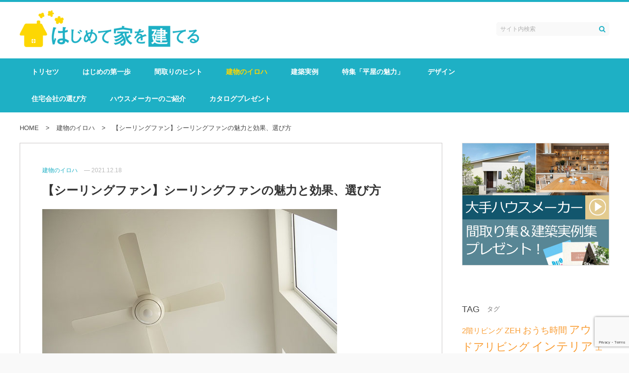

--- FILE ---
content_type: text/html; charset=UTF-8
request_url: https://ietatelu.jp/sealing-fan
body_size: 20054
content:
<!DOCTYPE html>
<html lang="ja">
<head>
<meta charset="UTF-8">
<meta name="viewport" content="width=device-width, initial-scale=1">
<link rel="profile" href="http://gmpg.org/xfn/11">
<link rel="pingback" href="https://ietatelu.jp/xmlrpc.php">

<title>【シーリングファン】シーリングファンの魅力と効果、選び方</title>
<meta name='robots' content='index, max-image-preview:large' />
<!-- Google Tag Manager -->
<script>(function(w,d,s,l,i){w[l]=w[l]||[];w[l].push({'gtm.start':
new Date().getTime(),event:'gtm.js'});var f=d.getElementsByTagName(s)[0],
j=d.createElement(s),dl=l!='dataLayer'?'&l='+l:'';j.async=true;j.src=
'https://www.googletagmanager.com/gtm.js?id='+i+dl;f.parentNode.insertBefore(j,f);
})(window,document,'script','dataLayer','GTM-NBTVPTR');</script>
<!-- End Google Tag Manager -->

<!-- Global site tag (gtag.js) - Google AdWords: 808530368 -->
<script async src="https://www.googletagmanager.com/gtag/js?id=AW-808530368"></script>
<script>
  window.dataLayer = window.dataLayer || [];
  function gtag(){dataLayer.push(arguments);}
  gtag('js', new Date());

  gtag('config', 'AW-808530368');
</script><link rel="alternate" type="application/rss+xml" title="はじめて家を建てる｜ハウスメーカーと工務店を徹底比較 &raquo; フィード" href="https://ietatelu.jp/feed" />
<link rel="alternate" type="application/rss+xml" title="はじめて家を建てる｜ハウスメーカーと工務店を徹底比較 &raquo; コメントフィード" href="https://ietatelu.jp/comments/feed" />
<link rel="alternate" type="application/rss+xml" title="はじめて家を建てる｜ハウスメーカーと工務店を徹底比較 &raquo; 【シーリングファン】シーリングファンの魅力と効果、選び方 のコメントのフィード" href="https://ietatelu.jp/sealing-fan/feed" />
<script type="text/javascript">
window._wpemojiSettings = {"baseUrl":"https:\/\/s.w.org\/images\/core\/emoji\/14.0.0\/72x72\/","ext":".png","svgUrl":"https:\/\/s.w.org\/images\/core\/emoji\/14.0.0\/svg\/","svgExt":".svg","source":{"concatemoji":"https:\/\/ietatelu.jp\/wp-includes\/js\/wp-emoji-release.min.js"}};
/*! This file is auto-generated */
!function(i,n){var o,s,e;function c(e){try{var t={supportTests:e,timestamp:(new Date).valueOf()};sessionStorage.setItem(o,JSON.stringify(t))}catch(e){}}function p(e,t,n){e.clearRect(0,0,e.canvas.width,e.canvas.height),e.fillText(t,0,0);var t=new Uint32Array(e.getImageData(0,0,e.canvas.width,e.canvas.height).data),r=(e.clearRect(0,0,e.canvas.width,e.canvas.height),e.fillText(n,0,0),new Uint32Array(e.getImageData(0,0,e.canvas.width,e.canvas.height).data));return t.every(function(e,t){return e===r[t]})}function u(e,t,n){switch(t){case"flag":return n(e,"\ud83c\udff3\ufe0f\u200d\u26a7\ufe0f","\ud83c\udff3\ufe0f\u200b\u26a7\ufe0f")?!1:!n(e,"\ud83c\uddfa\ud83c\uddf3","\ud83c\uddfa\u200b\ud83c\uddf3")&&!n(e,"\ud83c\udff4\udb40\udc67\udb40\udc62\udb40\udc65\udb40\udc6e\udb40\udc67\udb40\udc7f","\ud83c\udff4\u200b\udb40\udc67\u200b\udb40\udc62\u200b\udb40\udc65\u200b\udb40\udc6e\u200b\udb40\udc67\u200b\udb40\udc7f");case"emoji":return!n(e,"\ud83e\udef1\ud83c\udffb\u200d\ud83e\udef2\ud83c\udfff","\ud83e\udef1\ud83c\udffb\u200b\ud83e\udef2\ud83c\udfff")}return!1}function f(e,t,n){var r="undefined"!=typeof WorkerGlobalScope&&self instanceof WorkerGlobalScope?new OffscreenCanvas(300,150):i.createElement("canvas"),a=r.getContext("2d",{willReadFrequently:!0}),o=(a.textBaseline="top",a.font="600 32px Arial",{});return e.forEach(function(e){o[e]=t(a,e,n)}),o}function t(e){var t=i.createElement("script");t.src=e,t.defer=!0,i.head.appendChild(t)}"undefined"!=typeof Promise&&(o="wpEmojiSettingsSupports",s=["flag","emoji"],n.supports={everything:!0,everythingExceptFlag:!0},e=new Promise(function(e){i.addEventListener("DOMContentLoaded",e,{once:!0})}),new Promise(function(t){var n=function(){try{var e=JSON.parse(sessionStorage.getItem(o));if("object"==typeof e&&"number"==typeof e.timestamp&&(new Date).valueOf()<e.timestamp+604800&&"object"==typeof e.supportTests)return e.supportTests}catch(e){}return null}();if(!n){if("undefined"!=typeof Worker&&"undefined"!=typeof OffscreenCanvas&&"undefined"!=typeof URL&&URL.createObjectURL&&"undefined"!=typeof Blob)try{var e="postMessage("+f.toString()+"("+[JSON.stringify(s),u.toString(),p.toString()].join(",")+"));",r=new Blob([e],{type:"text/javascript"}),a=new Worker(URL.createObjectURL(r),{name:"wpTestEmojiSupports"});return void(a.onmessage=function(e){c(n=e.data),a.terminate(),t(n)})}catch(e){}c(n=f(s,u,p))}t(n)}).then(function(e){for(var t in e)n.supports[t]=e[t],n.supports.everything=n.supports.everything&&n.supports[t],"flag"!==t&&(n.supports.everythingExceptFlag=n.supports.everythingExceptFlag&&n.supports[t]);n.supports.everythingExceptFlag=n.supports.everythingExceptFlag&&!n.supports.flag,n.DOMReady=!1,n.readyCallback=function(){n.DOMReady=!0}}).then(function(){return e}).then(function(){var e;n.supports.everything||(n.readyCallback(),(e=n.source||{}).concatemoji?t(e.concatemoji):e.wpemoji&&e.twemoji&&(t(e.twemoji),t(e.wpemoji)))}))}((window,document),window._wpemojiSettings);
</script>
<style type="text/css">
img.wp-smiley,
img.emoji {
	display: inline !important;
	border: none !important;
	box-shadow: none !important;
	height: 1em !important;
	width: 1em !important;
	margin: 0 0.07em !important;
	vertical-align: -0.1em !important;
	background: none !important;
	padding: 0 !important;
}
</style>
	<link rel='stylesheet' id='xeory-balloon-css' href='https://ietatelu.jp/wp-content/plugins/xeory-balloon/assets/css/front/xeory-balloon.css'  media='all' />
<link rel='stylesheet' id='wp-block-library-css' href='https://ietatelu.jp/wp-includes/css/dist/block-library/style.min.css'  media='all' />
<style id='classic-theme-styles-inline-css' type='text/css'>
/*! This file is auto-generated */
.wp-block-button__link{color:#fff;background-color:#32373c;border-radius:9999px;box-shadow:none;text-decoration:none;padding:calc(.667em + 2px) calc(1.333em + 2px);font-size:1.125em}.wp-block-file__button{background:#32373c;color:#fff;text-decoration:none}
</style>
<style id='global-styles-inline-css' type='text/css'>
body{--wp--preset--color--black: #000000;--wp--preset--color--cyan-bluish-gray: #abb8c3;--wp--preset--color--white: #ffffff;--wp--preset--color--pale-pink: #f78da7;--wp--preset--color--vivid-red: #cf2e2e;--wp--preset--color--luminous-vivid-orange: #ff6900;--wp--preset--color--luminous-vivid-amber: #fcb900;--wp--preset--color--light-green-cyan: #7bdcb5;--wp--preset--color--vivid-green-cyan: #00d084;--wp--preset--color--pale-cyan-blue: #8ed1fc;--wp--preset--color--vivid-cyan-blue: #0693e3;--wp--preset--color--vivid-purple: #9b51e0;--wp--preset--gradient--vivid-cyan-blue-to-vivid-purple: linear-gradient(135deg,rgba(6,147,227,1) 0%,rgb(155,81,224) 100%);--wp--preset--gradient--light-green-cyan-to-vivid-green-cyan: linear-gradient(135deg,rgb(122,220,180) 0%,rgb(0,208,130) 100%);--wp--preset--gradient--luminous-vivid-amber-to-luminous-vivid-orange: linear-gradient(135deg,rgba(252,185,0,1) 0%,rgba(255,105,0,1) 100%);--wp--preset--gradient--luminous-vivid-orange-to-vivid-red: linear-gradient(135deg,rgba(255,105,0,1) 0%,rgb(207,46,46) 100%);--wp--preset--gradient--very-light-gray-to-cyan-bluish-gray: linear-gradient(135deg,rgb(238,238,238) 0%,rgb(169,184,195) 100%);--wp--preset--gradient--cool-to-warm-spectrum: linear-gradient(135deg,rgb(74,234,220) 0%,rgb(151,120,209) 20%,rgb(207,42,186) 40%,rgb(238,44,130) 60%,rgb(251,105,98) 80%,rgb(254,248,76) 100%);--wp--preset--gradient--blush-light-purple: linear-gradient(135deg,rgb(255,206,236) 0%,rgb(152,150,240) 100%);--wp--preset--gradient--blush-bordeaux: linear-gradient(135deg,rgb(254,205,165) 0%,rgb(254,45,45) 50%,rgb(107,0,62) 100%);--wp--preset--gradient--luminous-dusk: linear-gradient(135deg,rgb(255,203,112) 0%,rgb(199,81,192) 50%,rgb(65,88,208) 100%);--wp--preset--gradient--pale-ocean: linear-gradient(135deg,rgb(255,245,203) 0%,rgb(182,227,212) 50%,rgb(51,167,181) 100%);--wp--preset--gradient--electric-grass: linear-gradient(135deg,rgb(202,248,128) 0%,rgb(113,206,126) 100%);--wp--preset--gradient--midnight: linear-gradient(135deg,rgb(2,3,129) 0%,rgb(40,116,252) 100%);--wp--preset--font-size--small: 13px;--wp--preset--font-size--medium: 20px;--wp--preset--font-size--large: 36px;--wp--preset--font-size--x-large: 42px;--wp--preset--spacing--20: 0.44rem;--wp--preset--spacing--30: 0.67rem;--wp--preset--spacing--40: 1rem;--wp--preset--spacing--50: 1.5rem;--wp--preset--spacing--60: 2.25rem;--wp--preset--spacing--70: 3.38rem;--wp--preset--spacing--80: 5.06rem;--wp--preset--shadow--natural: 6px 6px 9px rgba(0, 0, 0, 0.2);--wp--preset--shadow--deep: 12px 12px 50px rgba(0, 0, 0, 0.4);--wp--preset--shadow--sharp: 6px 6px 0px rgba(0, 0, 0, 0.2);--wp--preset--shadow--outlined: 6px 6px 0px -3px rgba(255, 255, 255, 1), 6px 6px rgba(0, 0, 0, 1);--wp--preset--shadow--crisp: 6px 6px 0px rgba(0, 0, 0, 1);}:where(.is-layout-flex){gap: 0.5em;}:where(.is-layout-grid){gap: 0.5em;}body .is-layout-flow > .alignleft{float: left;margin-inline-start: 0;margin-inline-end: 2em;}body .is-layout-flow > .alignright{float: right;margin-inline-start: 2em;margin-inline-end: 0;}body .is-layout-flow > .aligncenter{margin-left: auto !important;margin-right: auto !important;}body .is-layout-constrained > .alignleft{float: left;margin-inline-start: 0;margin-inline-end: 2em;}body .is-layout-constrained > .alignright{float: right;margin-inline-start: 2em;margin-inline-end: 0;}body .is-layout-constrained > .aligncenter{margin-left: auto !important;margin-right: auto !important;}body .is-layout-constrained > :where(:not(.alignleft):not(.alignright):not(.alignfull)){max-width: var(--wp--style--global--content-size);margin-left: auto !important;margin-right: auto !important;}body .is-layout-constrained > .alignwide{max-width: var(--wp--style--global--wide-size);}body .is-layout-flex{display: flex;}body .is-layout-flex{flex-wrap: wrap;align-items: center;}body .is-layout-flex > *{margin: 0;}body .is-layout-grid{display: grid;}body .is-layout-grid > *{margin: 0;}:where(.wp-block-columns.is-layout-flex){gap: 2em;}:where(.wp-block-columns.is-layout-grid){gap: 2em;}:where(.wp-block-post-template.is-layout-flex){gap: 1.25em;}:where(.wp-block-post-template.is-layout-grid){gap: 1.25em;}.has-black-color{color: var(--wp--preset--color--black) !important;}.has-cyan-bluish-gray-color{color: var(--wp--preset--color--cyan-bluish-gray) !important;}.has-white-color{color: var(--wp--preset--color--white) !important;}.has-pale-pink-color{color: var(--wp--preset--color--pale-pink) !important;}.has-vivid-red-color{color: var(--wp--preset--color--vivid-red) !important;}.has-luminous-vivid-orange-color{color: var(--wp--preset--color--luminous-vivid-orange) !important;}.has-luminous-vivid-amber-color{color: var(--wp--preset--color--luminous-vivid-amber) !important;}.has-light-green-cyan-color{color: var(--wp--preset--color--light-green-cyan) !important;}.has-vivid-green-cyan-color{color: var(--wp--preset--color--vivid-green-cyan) !important;}.has-pale-cyan-blue-color{color: var(--wp--preset--color--pale-cyan-blue) !important;}.has-vivid-cyan-blue-color{color: var(--wp--preset--color--vivid-cyan-blue) !important;}.has-vivid-purple-color{color: var(--wp--preset--color--vivid-purple) !important;}.has-black-background-color{background-color: var(--wp--preset--color--black) !important;}.has-cyan-bluish-gray-background-color{background-color: var(--wp--preset--color--cyan-bluish-gray) !important;}.has-white-background-color{background-color: var(--wp--preset--color--white) !important;}.has-pale-pink-background-color{background-color: var(--wp--preset--color--pale-pink) !important;}.has-vivid-red-background-color{background-color: var(--wp--preset--color--vivid-red) !important;}.has-luminous-vivid-orange-background-color{background-color: var(--wp--preset--color--luminous-vivid-orange) !important;}.has-luminous-vivid-amber-background-color{background-color: var(--wp--preset--color--luminous-vivid-amber) !important;}.has-light-green-cyan-background-color{background-color: var(--wp--preset--color--light-green-cyan) !important;}.has-vivid-green-cyan-background-color{background-color: var(--wp--preset--color--vivid-green-cyan) !important;}.has-pale-cyan-blue-background-color{background-color: var(--wp--preset--color--pale-cyan-blue) !important;}.has-vivid-cyan-blue-background-color{background-color: var(--wp--preset--color--vivid-cyan-blue) !important;}.has-vivid-purple-background-color{background-color: var(--wp--preset--color--vivid-purple) !important;}.has-black-border-color{border-color: var(--wp--preset--color--black) !important;}.has-cyan-bluish-gray-border-color{border-color: var(--wp--preset--color--cyan-bluish-gray) !important;}.has-white-border-color{border-color: var(--wp--preset--color--white) !important;}.has-pale-pink-border-color{border-color: var(--wp--preset--color--pale-pink) !important;}.has-vivid-red-border-color{border-color: var(--wp--preset--color--vivid-red) !important;}.has-luminous-vivid-orange-border-color{border-color: var(--wp--preset--color--luminous-vivid-orange) !important;}.has-luminous-vivid-amber-border-color{border-color: var(--wp--preset--color--luminous-vivid-amber) !important;}.has-light-green-cyan-border-color{border-color: var(--wp--preset--color--light-green-cyan) !important;}.has-vivid-green-cyan-border-color{border-color: var(--wp--preset--color--vivid-green-cyan) !important;}.has-pale-cyan-blue-border-color{border-color: var(--wp--preset--color--pale-cyan-blue) !important;}.has-vivid-cyan-blue-border-color{border-color: var(--wp--preset--color--vivid-cyan-blue) !important;}.has-vivid-purple-border-color{border-color: var(--wp--preset--color--vivid-purple) !important;}.has-vivid-cyan-blue-to-vivid-purple-gradient-background{background: var(--wp--preset--gradient--vivid-cyan-blue-to-vivid-purple) !important;}.has-light-green-cyan-to-vivid-green-cyan-gradient-background{background: var(--wp--preset--gradient--light-green-cyan-to-vivid-green-cyan) !important;}.has-luminous-vivid-amber-to-luminous-vivid-orange-gradient-background{background: var(--wp--preset--gradient--luminous-vivid-amber-to-luminous-vivid-orange) !important;}.has-luminous-vivid-orange-to-vivid-red-gradient-background{background: var(--wp--preset--gradient--luminous-vivid-orange-to-vivid-red) !important;}.has-very-light-gray-to-cyan-bluish-gray-gradient-background{background: var(--wp--preset--gradient--very-light-gray-to-cyan-bluish-gray) !important;}.has-cool-to-warm-spectrum-gradient-background{background: var(--wp--preset--gradient--cool-to-warm-spectrum) !important;}.has-blush-light-purple-gradient-background{background: var(--wp--preset--gradient--blush-light-purple) !important;}.has-blush-bordeaux-gradient-background{background: var(--wp--preset--gradient--blush-bordeaux) !important;}.has-luminous-dusk-gradient-background{background: var(--wp--preset--gradient--luminous-dusk) !important;}.has-pale-ocean-gradient-background{background: var(--wp--preset--gradient--pale-ocean) !important;}.has-electric-grass-gradient-background{background: var(--wp--preset--gradient--electric-grass) !important;}.has-midnight-gradient-background{background: var(--wp--preset--gradient--midnight) !important;}.has-small-font-size{font-size: var(--wp--preset--font-size--small) !important;}.has-medium-font-size{font-size: var(--wp--preset--font-size--medium) !important;}.has-large-font-size{font-size: var(--wp--preset--font-size--large) !important;}.has-x-large-font-size{font-size: var(--wp--preset--font-size--x-large) !important;}
.wp-block-navigation a:where(:not(.wp-element-button)){color: inherit;}
:where(.wp-block-post-template.is-layout-flex){gap: 1.25em;}:where(.wp-block-post-template.is-layout-grid){gap: 1.25em;}
:where(.wp-block-columns.is-layout-flex){gap: 2em;}:where(.wp-block-columns.is-layout-grid){gap: 2em;}
.wp-block-pullquote{font-size: 1.5em;line-height: 1.6;}
</style>
<link rel='stylesheet' id='contact-form-7-css' href='https://ietatelu.jp/wp-content/plugins/contact-form-7/includes/css/styles.css'  media='all' />
<link rel='stylesheet' id='toc-screen-css' href='https://ietatelu.jp/wp-content/plugins/table-of-contents-plus/screen.min.css'  media='all' />
<link rel='stylesheet' id='writer-support-main-style-css' href='https://ietatelu.jp/wp-content/plugins/writer-support/style.css'  media='' />
<link rel='stylesheet' id='xeory_contents_decorator_admin_style-css' href='https://ietatelu.jp/wp-content/plugins/xeory-contents-decorator/css/xeory_contents_decorator.css'  media='all' />
<link rel='stylesheet' id='xeo-admin-font-css' href='https://ietatelu.jp/wp-content/plugins/xeory-plus/class/../vendors/flaticon/flaticon.css'  media='all' />
<link rel='stylesheet' id='xeo-admin-site-theme-css' href='https://ietatelu.jp/wp-content/plugins/xeory-plus/class/../site-style.css'  media='all' />
<link rel='stylesheet' id='wordpress-popular-posts-css-css' href='https://ietatelu.jp/wp-content/plugins/wordpress-popular-posts/assets/css/wpp.css'  media='all' />
<link rel='stylesheet' id='parent-style-css' href='https://ietatelu.jp/wp-content/themes/xeory-base/style.css?ver=1738633616'  media='all' />
<link rel='stylesheet' id='xeory-base-style-css' href='https://ietatelu.jp/wp-content/themes/ietatelu/style.css?ver=1716344472'  media='all' />
<link rel='stylesheet' id='font-awesome-css' href='https://ietatelu.jp/wp-content/themes/xeory-base/css/font-awesome.css?ver=1738633616'  media='all' />
<link rel='stylesheet' id='xeory_banner_manager-css' href='https://ietatelu.jp/wp-content/plugins/xeory-banner-manager/css/xeory_banner_manager.css'  media='all' />
<script  src='https://ietatelu.jp/wp-includes/js/jquery/jquery.min.js' id='jquery-core-js'></script>
<script  src='https://ietatelu.jp/wp-includes/js/jquery/jquery-migrate.min.js' id='jquery-migrate-js'></script>
<script type='text/javascript' id='wp-postviews-cache-js-extra'>
/* <![CDATA[ */
var viewsCacheL10n = {"admin_ajax_url":"https:\/\/ietatelu.jp\/wp-admin\/admin-ajax.php","post_id":"5855"};
/* ]]> */
</script>
<script  src='https://ietatelu.jp/wp-content/plugins/xeory-core/modules/xeory-postviews-related/js/postviews-cache.js' id='wp-postviews-cache-js'></script>
<script id="wpp-json" type="application/json">
{"sampling_active":1,"sampling_rate":100,"ajax_url":"https:\/\/ietatelu.jp\/wp-json\/wordpress-popular-posts\/v1\/popular-posts","ID":5855,"token":"ab0bbe5aaa","lang":0,"debug":0}
</script>
<script  src='https://ietatelu.jp/wp-content/plugins/wordpress-popular-posts/assets/js/wpp.min.js' id='wpp-js-js'></script>
<script  src='https://ietatelu.jp/wp-content/themes/ietatelu/js/pagetop.js?ver=1646615922' id='pagetop-js'></script>
<script  src='https://ietatelu.jp/wp-content/themes/ietatelu/js/sp-nav.js?ver=1503041973' id='sp_nav-js'></script>
<link rel="https://api.w.org/" href="https://ietatelu.jp/wp-json/" /><link rel="alternate" type="application/json" href="https://ietatelu.jp/wp-json/wp/v2/posts/5855" /><link rel="EditURI" type="application/rsd+xml" title="RSD" href="https://ietatelu.jp/xmlrpc.php?rsd" />
<link rel="canonical" href="https://ietatelu.jp/sealing-fan" />
<link rel='shortlink' href='https://ietatelu.jp/?p=5855' />
<link rel="alternate" type="application/json+oembed" href="https://ietatelu.jp/wp-json/oembed/1.0/embed?url=https%3A%2F%2Fietatelu.jp%2Fsealing-fan" />
<link rel="alternate" type="text/xml+oembed" href="https://ietatelu.jp/wp-json/oembed/1.0/embed?url=https%3A%2F%2Fietatelu.jp%2Fsealing-fan&#038;format=xml" />
<script type='application/ld+json' id='xeorycore-structured-data'>[]</script>    <style>
        #wpadminbar i.fa:before {
            font-family: FontAwesome !important;
        }
    </style>
            <style>
            @-webkit-keyframes bgslide {
                from {
                    background-position-x: 0;
                }
                to {
                    background-position-x: -200%;
                }
            }

            @keyframes bgslide {
                    from {
                        background-position-x: 0;
                    }
                    to {
                        background-position-x: -200%;
                    }
            }

            .wpp-widget-placeholder {
                margin: 0 auto;
                width: 60px;
                height: 3px;
                background: #dd3737;
                background: -webkit-gradient(linear, left top, right top, from(#dd3737), color-stop(10%, #571313), to(#dd3737));
                background: linear-gradient(90deg, #dd3737 0%, #571313 10%, #dd3737 100%);
                background-size: 200% auto;
                border-radius: 3px;
                -webkit-animation: bgslide 1s infinite linear;
                animation: bgslide 1s infinite linear;
            }
        </style>
        
<meta name="keywords"    content="シーリングファン" />
<meta name="description" content="シーリングファンとは、天井に取り付けるタイプのファンのこと。ファンの回転により部屋の空気を循環させることで、さまざまなメリットを暮らしにもたらしてくれます。今回は、シーリングファンの魅力と効果、選び方などをお伝えしたいと思います。" />


<meta property="og:title"       content="【シーリングファン】シーリングファンの魅力と効果、選び方" />
<meta property="og:type"        content="article" />
<meta property="og:description" content="シーリングファンとは、天井に取り付けるタイプのファンのこと。ファンの回転により部屋の空気を循環させることで、さまざまなメリットを暮らしにもたらしてくれます。今回は、シーリングファンの魅力と効果、選び方などをお伝えしたいと思います。" />
<meta property="og:url"         content="https://ietatelu.jp/sealing-fan" />
<meta property="og:image"       content="https://ietatelu.jp/wp-content/uploads/2021/12/00_76464040.jpg" />
<meta property="og:locale"      content="ja_JP" />
<meta property="og:site_name"   content="はじめて家を建てる｜ハウスメーカーと工務店を徹底比較" />

    <meta property="fb:app_id" content="1465233276849508" />
    <meta property="fb:admins" content="100011650418135" />
    <meta property="article:publisher" content="https://www.facebook.com/%E3%81%AF%E3%81%98%E3%82%81%E3%81%A6%E5%AE%B6%E3%82%92%E5%BB%BA%E3%81%A6%E3%82%8B-1595425580528805/" />

    <meta name="twitter:card" content="summary"  />
    <meta name="twitter:site" content="@ietatelu"  />
<script type="application/ld+json">
{
	"@context": "http://schema.org",
	"@type": "NewsArticle",
	"mainEntityOfPage":{
		"@type":"WebPage",
		"@id":"https://ietatelu.jp/sealing-fan"
	},
	"headline": "【シーリングファン】シーリングファンの魅力と効果、選び方",
	"image": {
		"@type": "ImageObject",
		"url": "https://ietatelu.jp/wp-content/uploads/2021/12/00_76464040.jpg",
		"height": "400",
		"width": "600"
	},
	"datePublished": "2021-12-18T14:08:57+09:00",
	"dateModified": "2021-12-23T14:11:01+09:00",
	"author": {
		"@type": "Person",
		"name": "はじめて家を建てる編集部"	},
	 "publisher": {
		"@type": "Organization",
		"name": "はじめて家を建てる｜ハウスメーカーと工務店を徹底比較",
				"url": "https://ietatelu.jp",
						"sameAs": ["https://www.facebook.com/%E3%81%AF%E3%81%98%E3%82%81%E3%81%A6%E5%AE%B6%E3%82%92%E5%BB%BA%E3%81%A6%E3%82%8B-1595425580528805/","https://twitter.com/ietatelu"],
				"logo": {
			"@type": "ImageObject",
			"url": "https://ietatelu.jp/wp-content/uploads/2018/09/cropped-ietatelu_logo-2.png",
			"width": "365",
			"height": "75"
		}
	},
	"description": "シーリングファンとは、天井に取り付けるタイプのファンのこと。ファンの回転により部屋の空気を循環させることで、さまざまなメリットを暮らしにもたらしてくれます。今回は、シーリングファンの魅力と効果、選び方"
}
</script>
<noscript><style>.lazyload[data-src]{display:none !important;}</style></noscript><style>.lazyload{background-image:none !important;}.lazyload:before{background-image:none !important;}</style><style type="text/css">.broken_link, a.broken_link {
	text-decoration: line-through;
}</style><link rel="icon" href="https://ietatelu.jp/wp-content/uploads/2017/08/cropped-apple-512x507.png" sizes="32x32" />
<link rel="icon" href="https://ietatelu.jp/wp-content/uploads/2017/08/cropped-apple.png" sizes="192x192" />
<link rel="apple-touch-icon" href="https://ietatelu.jp/wp-content/uploads/2017/08/cropped-apple.png" />
<meta name="msapplication-TileImage" content="https://ietatelu.jp/wp-content/uploads/2017/08/cropped-apple.png" />
<meta name="facebook-domain-verification" content="2wi71v8xvukqfmuxvvewfc30z8igsn" />
</head>

<body class="post-template-default single single-post postid-5855 single-format-standard wp-custom-logo post-sealing-fan">

<div id="fb-root"></div>

<script>
  window.fbAsyncInit = function() {
    FB.init({
      appId      : '1465233276849508',
      cookie     : true,
      xfbml      : true,
      version    : 'v6.0'
    });
    FB.AppEvents.logPageView();
  };

  function postfeed(url){
    FB.ui(
    {
      method: 'share',
      href: url
    },
    function(response) {
      if (response && !response.error_message) {
        alert('投稿しました');
      } else {
        alert('投稿に失敗しました');
      }
    });
  }
</script>

<script async defer src="https://connect.facebook.net/ja_JP/sdk.js"></script>

<div id="page" class="site">


<header id="masthead" class="site-header" role="banner"><div class="site-branding"><div class="container"><p class="site-title" rel="home"><a href="https://ietatelu.jp/" class="custom-logo-link" rel="home"><img width="365" height="75" src="[data-uri]" class="custom-logo lazyload" alt="はじめて家を建てる｜ハウスメーカーと工務店を徹底比較" decoding="async" data-src="https://ietatelu.jp/wp-content/uploads/2018/09/cropped-ietatelu_logo-2.png" data-eio-rwidth="365" data-eio-rheight="75" /><noscript><img width="365" height="75" src="https://ietatelu.jp/wp-content/uploads/2018/09/cropped-ietatelu_logo-2.png" class="custom-logo" alt="はじめて家を建てる｜ハウスメーカーと工務店を徹底比較" decoding="async" data-eio="l" /></noscript></a></p>	<span class="sp-nav-btn"></span>
<div id="header-sns" class="sp-hide">
	<ul>
			<li class="facebook_icon">
			<a href="https://www.facebook.com/%E3%81%AF%E3%81%98%E3%82%81%E3%81%A6%E5%AE%B6%E3%82%92%E5%BB%BA%E3%81%A6%E3%82%8B-1595425580528805/" target="_blank" aria-label="facebook">
				<i class="fa fa-facebook-square"></i>
			</a>
		</li>
				<li class="twitter_icon">
			<a target="_blank" href="https://twitter.com/ietatelu" aria-label="X">
				<svg width="10" height="20" viewBox="0 0 1200 1227" fill="none" xmlns="https://www.w3.org/2000/svg">
                	<path d="M714.163 519.284L1160.89 0H1055.03L667.137 450.887L357.328 0H0L468.492 681.821L0 1226.37H105.866L515.491 750.218L842.672 1226.37H1200L714.137 519.284H714.163ZM569.165 687.828L521.697 619.934L144.011 79.6944H306.615L611.412 515.685L658.88 583.579L1055.08 1150.3H892.476L569.165 687.854V687.828Z" fill="#fff"/>
            	</svg>
			</a>
		</li>
			<li class="feedly_icon">
			<a target="_blank" href="https://feedly.com/i/subscription/feed/https%3A%2F%2Fietatelu.jp%2Ffeed" aria-label="feedly">
				<i class="fa fa-rss"></i>
			</a>
		</li>
	</ul>
</div><div class="search-wrap"><form role="search" method="get" class="search-form" action="https://ietatelu.jp">
                <label>
                    <span class="screen-reader-text">検索:</span>
                    <input type="search" class="search-field" placeholder="サイト内検索" value="" name="s" />
                </label>
                <input type="submit" class="search-submit" value="&#xf002;" />
            </form></div>
</div></div><nav id="site-navigation" class="main-navigation" role="navigation"><div class="container"><div class="menu-header-nav-container"><ul id="primary-menu" class="primary-menu"><li id="menu-item-197" class="menu-item menu-item-type-post_type menu-item-object-page menu-item-197"><a href="https://ietatelu.jp/torisetsu">トリセツ</a></li>
<li id="menu-item-214" class="menu-item menu-item-type-taxonomy menu-item-object-category menu-item-214"><a href="https://ietatelu.jp/category/first-step">はじめの第一歩</a></li>
<li id="menu-item-1118" class="menu-item menu-item-type-taxonomy menu-item-object-category menu-item-1118"><a href="https://ietatelu.jp/category/madori">間取りのヒント</a></li>
<li id="menu-item-162" class="menu-item menu-item-type-taxonomy menu-item-object-category current-post-ancestor current-menu-parent current-post-parent menu-item-162"><a href="https://ietatelu.jp/category/home">建物のイロハ</a></li>
<li id="menu-item-3041" class="menu-item menu-item-type-taxonomy menu-item-object-category menu-item-3041"><a href="https://ietatelu.jp/category/jitsurei">建築実例</a></li>
<li id="menu-item-1657" class="menu-item menu-item-type-post_type menu-item-object-post menu-item-1657"><a href="https://ietatelu.jp/hiraya-index">特集「平屋の魅力」</a></li>
<li id="menu-item-4331" class="menu-item menu-item-type-taxonomy menu-item-object-category menu-item-4331"><a href="https://ietatelu.jp/category/design">デザイン</a></li>
<li id="menu-item-252" class="menu-item menu-item-type-post_type menu-item-object-page menu-item-252"><a href="https://ietatelu.jp/partner-index">住宅会社の選び方</a></li>
<li id="menu-item-1219" class="menu-item menu-item-type-post_type menu-item-object-page menu-item-1219"><a href="https://ietatelu.jp/house-maker">ハウスメーカーのご紹介</a></li>
<li id="menu-item-1432" class="menu-item menu-item-type-custom menu-item-object-custom menu-item-1432"><a href="https://ietatelu.info/prog/client">カタログプレゼント</a></li>
</ul></div></div></nav></header>

	
	<div id="content" class="site-content">

		
		<div class="container">

			<nav class="xeory-breadcrumbs">
	<ol class="xeory-breadcrumbs-list" itemscope itemtype="https://schema.org/BreadcrumbList">
		<li itemscope itemtype="https://schema.org/ListItem" itemprop="itemListElement"
		class="xeory-breadcrumbs-item xeory-breadcrumbs-item-home">
			<a itemprop="item" href="https://ietatelu.jp/">
				<span itemprop="name">HOME</span>
			</a>
			<meta itemprop="position" content="1">
		</li>


			<li itemscope itemtype="https://schema.org/ListItem" itemprop="itemListElement"
			class="xeory-breadcrumbs-item">
				<a itemprop="item" href="https://ietatelu.jp/category/home">
					<span itemprop="name">建物のイロハ</span>
				</a>
				<meta itemprop="position" content="2">
			</li>

		<li itemscope itemtype="https://schema.org/ListItem" itemprop="itemListElement"
		class="xeory-breadcrumbs-item xeory-breadcrumbs-item-current">
			<a itemprop="item" href="https://ietatelu.jp/sealing-fan">
				<span itemprop="name">【シーリングファン】シーリングファンの魅力と効果、選び方</span>
			</a>
			<meta itemprop="position" content="3">
		</li>
	</ol>
</nav>

	
	<div id="primary" class="content-area">

		
		<main id="main" class="site-main">

			

		

<article id="post-5855" class="post-5855 post type-post status-publish format-standard has-post-thumbnail hentry category-home tag-interior tag-87 tag-75 tag-78">

	
	<header class="entry-header">

		<ul class="entry-meta">
        <li class="cat">建物のイロハ</li>
        <li class="date">&#151; 2021.12.18</li>

        </ul>
		<h1 class="entry-title">【シーリングファン】シーリングファンの魅力と効果、選び方</h1>
		
	</header><!-- .entry-header -->

	                
        

	<div class="entry-content">

		<figure class="entry-thumbnail"><img width="600" height="400" src="[data-uri]" class="attachment-single_thumb size-single_thumb wp-post-image lazyload" alt="" decoding="async" data-src="https://ietatelu.jp/wp-content/uploads/2021/12/00_76464040.jpg" data-eio-rwidth="600" data-eio-rheight="400" /><noscript><img width="600" height="400" src="https://ietatelu.jp/wp-content/uploads/2021/12/00_76464040.jpg" class="attachment-single_thumb size-single_thumb wp-post-image" alt="" decoding="async" data-eio="l" /></noscript></figure><aside class="bzb-sns-area">
	<!-- ソーシャルボタン -->
	<ul class="bzb-sns-btn default-btn">

			<li class="bzb-facebook">
			<div class="fb-like"
				data-href="https://ietatelu.jp/sealing-fan"
				data-layout="button_count"
				data-action="like"
				data-show-faces="false">
			</div>
		</li>
	
			<li class="bzb-twitter">
			<a href="https://twitter.com/share?ref_src=twsrc%5Etfw" class="twitter-share-button" data-show-count="false">Tweet</a><script async src="https://platform.twitter.com/widgets.js" charset="utf-8"></script>
		</li>
	
			<li class="bzb-hatena">
			<a href="http://b.hatena.ne.jp/entry/https%3A%2F%2Fietatelu.jp%2Fsealing-fan" class="hatena-bookmark-button" data-hatena-bookmark-title="【シーリングファン】シーリングファンの魅力と効果、選び方" data-hatena-bookmark-layout="standard" data-hatena-bookmark-lang="ja" title="このエントリーをはてなブックマークに追加">
				<img src="[data-uri]" alt="このエントリーをはてなブックマークに追加" width="20" height="20" style="border: none;" data-src="//b.hatena.ne.jp/images/entry-button/button-only@2x.png" decoding="async" class="lazyload" data-eio-rwidth="20" data-eio-rheight="20" /><noscript><img src="//b.hatena.ne.jp/images/entry-button/button-only@2x.png" alt="このエントリーをはてなブックマークに追加" width="20" height="20" style="border: none;" data-eio="l" /></noscript>
			</a>
			<script src="//b.hatena.ne.jp/js/bookmark_button.js" async="async"></script>
		</li>
	
	
			<li class="bzb-line">
			<a href="http://line.me/R/msg/text/?【シーリングファン】シーリングファンの魅力と効果、選び方%0D%0Ahttps%3A%2F%2Fietatelu.jp%2Fsealing-fan" target="_blank">
				<img src="[data-uri]" width="82" height="20" alt="LINEで送る" data-src="https://ietatelu.jp/wp-content/plugins/xeory-core/modules/xeory-social/images/line.png" decoding="async" class="lazyload" data-eio-rwidth="164" data-eio-rheight="40" /><noscript><img src="https://ietatelu.jp/wp-content/plugins/xeory-core/modules/xeory-social/images/line.png" width="82" height="20" alt="LINEで送る" data-eio="l" /></noscript>
			</a>
		</li>
	
	
	</ul>
</aside>
<!-- /bzb-sns-btns -->

		<p>シーリングファンとは、天井に取り付けるタイプのファンのこと。ファンの回転により部屋の空気を循環させることで、さまざまなメリットを暮らしにもたらしてくれます。今回は、シーリングファンの魅力と効果、選び方などをお伝えしたいと思います。</p>
<br><div id="toc_container" class="no_bullets"><p class="toc_title">目次</p><ul class="toc_list"><li><a href="#1"><span class="toc_number toc_depth_1">1</span> シーリングファンの効果その1：快適な暮らし+省エネ・節電</a></li><li><a href="#2"><span class="toc_number toc_depth_1">2</span> シーリングファンの効果その2：部屋干しの洗濯物も乾きやすい</a></li><li><a href="#i"><span class="toc_number toc_depth_1">3</span> シーリングファンの魅力：とにかくおしゃれ。空間もすっきり</a></li><li><a href="#i-2"><span class="toc_number toc_depth_1">4</span> シーリングファンの選び方：リモコンやライト付きもおススメ</a><ul><li><a href="#i-3"><span class="toc_number toc_depth_2">4.1</span> リモコン操作ができること</a></li><li><a href="#i-4"><span class="toc_number toc_depth_2">4.2</span> シーリングファンライトをチョイスする</a></li></ul></li><li><a href="#i-5"><span class="toc_number toc_depth_1">5</span> シーリングファンのデメリット：一番の課題は掃除やメンテナンス</a><ul><li><a href="#i-6"><span class="toc_number toc_depth_2">5.1</span> 低い天井に取り付けてもあまり効果がない</a></li><li><a href="#i-7"><span class="toc_number toc_depth_2">5.2</span> 電気代がかかる</a></li><li><a href="#i-8"><span class="toc_number toc_depth_2">5.3</span> 羽根の上にたまる誇りを掃除するのが大変</a></li><li><a href="#i-9"><span class="toc_number toc_depth_2">5.4</span> 羽根の回転音が気になることがある</a></li></ul></li><li><a href="#i-10"><span class="toc_number toc_depth_1">6</span> まとめ</a></li></ul></div>
<h2><span id="1">シーリングファンの効果その1：快適な暮らし+省エネ・節電</span></h2>
<p>シーリングファンを使用することで、部屋の中の空気を循環させることができます。そのことにより、室内（空間）の温度を均等に保つことができ、冷暖房効果をアップしてくれます。</p>
<p>空気は温度が高ければ体積が大きくなるため、暖かい空気は上昇し、冷たい空気は下降します。つまり、寒い冬に暖房をつけても、せっかく温めた暖かい空気は天井付近にたまってしまうのです。これだとエアコン効率が悪く、寒くて電気代がかさむ部屋になってしまいます。</p>
<p>そこで活躍してくれるのがシーリングファンと言うわけです。当然、暑い夏も大活躍。吹き抜けに面した2階部分はどうしても室温が上がりがちですし、「足元だけ涼しい」ということも起こり得ます。しかし、この場合でも空気を循環させれば効率よく快適温度にすることが可能となるのです。シーリングファンは、心地いい暮らしを生み出し、省エネ・節電にもつながります。</p>
<br><h2><span id="2">シーリングファンの効果その2：部屋干しの洗濯物も乾きやすい</span></h2>
<p>部屋の空気が循環することで、部屋干しの洗濯物の乾きがよくなります。早く乾くことで嫌なニオイの防止にもつながります。</p>
<br><h2><span id="i">シーリングファンの魅力：とにかくおしゃれ。空間もすっきり</span></h2>
<figure id="attachment_5858" aria-describedby="caption-attachment-5858" style="width: 680px" class="wp-caption aligncenter"><img decoding="async" src="[data-uri]" alt="" width="680" height="680" class="wp-image-5858 size-full lazyload" data-src="https://ietatelu.jp/wp-content/uploads/2021/12/211223-680.jpg" data-eio-rwidth="680" data-eio-rheight="680" /><noscript><img decoding="async" src="https://ietatelu.jp/wp-content/uploads/2021/12/211223-680.jpg" alt="" width="680" height="680" class="wp-image-5858 size-full" data-eio="l" /></noscript><figcaption id="caption-attachment-5858" class="wp-caption-text">三井ホーム</figcaption></figure>
<p>シーリングファンは、何と言っても“おしゃれ”です。大きさもさまざまありますし、デザインも豊かに用意されています。特に海外製は、かなりおしゃれです。もちろん保証などの問題はしっかりとチェック・ケアしなければなりませんが、シーリングファンひとつで、空間がぐっと上質に生まれ変わります。</p>
<p>また、床に置くタイプの家電製品とは違い、部屋が狭くなることもなく、空間がすっきりとした印象になるのもメリットです。</p>
<br><h2><span id="i-2">シーリングファンの選び方：リモコンやライト付きもおススメ</span></h2>
<p>ヒーリングファンには、デザインや性能によってさまざまな種類があります。価格も一万円未満から数十万円のものまでピンキリです。その中からベストなものをチョイスするわけですが、ぜひ選んでおきたい機能をご紹介します。</p>
<h3><span id="i-3">リモコン操作ができること</span></h3>
<p>ちょっとしたことですが、リモコンがあると便利です。オンオフだけでなく、回転数の変更も容易にできます。せっかくくつろいでいるのに、イチイチ壁付けのスイッチに行くのは意外と面倒なものです。</p>
<h3><span id="i-4">シーリングファンライトをチョイスする</span></h3>
<p><img decoding="async" src="[data-uri]" alt="" width="600" height="450" class="aligncenter size-full wp-image-5859 lazyload" data-src="https://ietatelu.jp/wp-content/uploads/2021/12/211223-02.jpg" data-eio-rwidth="600" data-eio-rheight="450" /><noscript><img decoding="async" src="https://ietatelu.jp/wp-content/uploads/2021/12/211223-02.jpg" alt="" width="600" height="450" class="aligncenter size-full wp-image-5859" data-eio="l" /></noscript></p>
<p>天井が高くなく、部屋も広くない場合は、ライト（照明）とシーリングファンが一体となったタイプ（シーリングファンライト）を選ぶといいでしょう。シーンによって、ファンの回転だけ、照明をつけるだけを選べるので便利です。</p>
<br><h2><span id="i-5">シーリングファンのデメリット：一番の課題は掃除やメンテナンス</span></h2>
<p>素敵な暮らしを応援してくれるシーリングファンですが、デメリットも存在します。</p>
<h3><span id="i-6">低い天井に取り付けてもあまり効果がない</span></h3>
<p>一般的には5ｍ以上の吹き抜け空間に付けると効果が高いと言われています。とはいえ、実は筆者の自宅の寝室にも取り付けていますが、天井高が2.4ｍと低い分、風を直接感じられ、夏は扇風機替わりとして重宝しています。風の流れがやさしく、部屋全体からそよ風が吹いてくる感じがして、とても心地がいいです。</p>
<h3><span id="i-7">電気代がかかる</span></h3>
<p>家電製品ですから当然ですが、一日中、点けっぱなしにしていても数十円程度です。1カ月でも千円弱。24時間365日稼働させることはまずありませんから、そんなに気になるコスト増ではないと思います。</p>
<h3><span id="i-8">羽根の上にたまる誇りを掃除するのが大変</span></h3>
<p>とくに手の届かない高い天井に取り付ける場合、掃除を含めたアフターメンテナンスのことをしっかりと考慮しておきましょう。</p>
<h3><span id="i-9">羽根の回転音が気になることがある</span></h3>
<p>回転音やモーター音が気になることもあります。低速回転では気にならなくても、回転強度が高まると音がする場合もあるので、音に敏感な方は事前に確認することをおススメします。</p>
<br><h2><span id="i-10">まとめ</span></h2>
<p>いかがでしたか？<br />
シーリングファンは、ファンの回転方向によって風向きを変えることができます。夏場は下向き送風に設定しておくと、体に微風が当たるので涼しさを感じることができます。逆に冬は、風が当たると寒さを感じてしまうため、上向き送風にするとよいでしょう。<br />
ぜひ、シーリングファンのある暮らしを検討してみてください。</p>

		
	</div><!-- .entry-content -->

	
	

	
</article><!-- #post-## -->

<aside class="post-author" itemscope="itemscope" itemtype="http://schema.org/Person">
	<div class="clearfix">
		<div class="post-author-img">
			<div class="inner">
							<img src="[data-uri]" alt="masman" width="100" height="100" loading="lazy" decoding="async" data-src="https://ietatelu.jp/wp-content/themes/xeory-base/lib/images/masman.png" class="lazyload" data-eio-rwidth="100" data-eio-rheight="100"><noscript><img src="https://ietatelu.jp/wp-content/themes/xeory-base/lib/images/masman.png" alt="masman" width="100" height="100" loading="lazy" decoding="async" data-eio="l"></noscript>
						</div>
		</div>
		<div class="post-author-meta">
					<p class="author vcard" itemprop="name">はじめて家を建てる編集部</p>
					<p></p>
		</div>
	</div>
</aside>

<footer class="entry-footer">

		<aside class="bzb-sns-area">
	<!-- ソーシャルボタン -->
	<ul class="bzb-sns-btn default-btn">

			<li class="bzb-facebook">
			<div class="fb-like"
				data-href="https://ietatelu.jp/sealing-fan"
				data-layout="button_count"
				data-action="like"
				data-show-faces="false">
			</div>
		</li>
	
			<li class="bzb-twitter">
			<a href="https://twitter.com/share?ref_src=twsrc%5Etfw" class="twitter-share-button" data-show-count="false">Tweet</a><script async src="https://platform.twitter.com/widgets.js" charset="utf-8"></script>
		</li>
	
			<li class="bzb-hatena">
			<a href="http://b.hatena.ne.jp/entry/https%3A%2F%2Fietatelu.jp%2Fsealing-fan" class="hatena-bookmark-button" data-hatena-bookmark-title="【シーリングファン】シーリングファンの魅力と効果、選び方" data-hatena-bookmark-layout="standard" data-hatena-bookmark-lang="ja" title="このエントリーをはてなブックマークに追加">
				<img src="[data-uri]" alt="このエントリーをはてなブックマークに追加" width="20" height="20" style="border: none;" data-src="//b.hatena.ne.jp/images/entry-button/button-only@2x.png" decoding="async" class="lazyload" data-eio-rwidth="20" data-eio-rheight="20" /><noscript><img src="//b.hatena.ne.jp/images/entry-button/button-only@2x.png" alt="このエントリーをはてなブックマークに追加" width="20" height="20" style="border: none;" data-eio="l" /></noscript>
			</a>
			<script src="//b.hatena.ne.jp/js/bookmark_button.js" async="async"></script>
		</li>
	
	
			<li class="bzb-line">
			<a href="http://line.me/R/msg/text/?【シーリングファン】シーリングファンの魅力と効果、選び方%0D%0Ahttps%3A%2F%2Fietatelu.jp%2Fsealing-fan" target="_blank">
				<img src="[data-uri]" width="82" height="20" alt="LINEで送る" data-src="https://ietatelu.jp/wp-content/plugins/xeory-core/modules/xeory-social/images/line.png" decoding="async" class="lazyload" data-eio-rwidth="164" data-eio-rheight="40" /><noscript><img src="https://ietatelu.jp/wp-content/plugins/xeory-core/modules/xeory-social/images/line.png" width="82" height="20" alt="LINEで送る" data-eio="l" /></noscript>
			</a>
		</li>
	
	
	</ul>
</aside>
<!-- /bzb-sns-btns -->
		
		<ul class="post-footer-list">
			<li class="cat"><a href="https://ietatelu.jp/category/home" rel="category tag">建物のイロハ</a></li>

							<li class="tag"><a href="https://ietatelu.jp/tag/interior" rel="tag">インテリア</a>, <a href="https://ietatelu.jp/tag/%e4%bd%8f%e5%ae%85%e8%a8%ad%e5%82%99" rel="tag">住宅設備</a>, <a href="https://ietatelu.jp/tag/%e5%90%b9%e3%81%8d%e6%8a%9c%e3%81%91" rel="tag">吹き抜け</a>, <a href="https://ietatelu.jp/tag/%e7%85%a7%e6%98%8e" rel="tag">照明</a></li>
					</ul>

			
	</footer><!-- .entry-footer -->

	<aside id="underpost-widget" class="widget-area-underpost">
		
<section id="xeory_related_posts-2" class="widget underpost-widget widget_xeory_related_posts"><div class="underpost-widget-inner">	<h3 class="widget-title underpost-widget-title">関連記事</h3>	<div class="widget-content">
		<ul class="xeory-subloop xeory-subloop-horizon">
					<li class="xeory-subloop-item">
							<figure class="xeory-subloop-image">
					<a href="https://ietatelu.jp/usui" rel="nofollw"><img width="260" height="185" src="[data-uri]" class="attachment-medium size-medium wp-post-image lazyload" alt="" decoding="async"   data-src="https://ietatelu.jp/wp-content/uploads/2023/11/231108_00-550x392.jpg" data-srcset="https://ietatelu.jp/wp-content/uploads/2023/11/231108_00-550x392.jpg 550w, https://ietatelu.jp/wp-content/uploads/2023/11/231108_00-113x80.jpg 113w" data-sizes="auto" data-eio-rwidth="550" data-eio-rheight="392" /><noscript><img width="260" height="185" src="https://ietatelu.jp/wp-content/uploads/2023/11/231108_00-550x392.jpg" class="attachment-medium size-medium wp-post-image" alt="" decoding="async" srcset="https://ietatelu.jp/wp-content/uploads/2023/11/231108_00-550x392.jpg 550w, https://ietatelu.jp/wp-content/uploads/2023/11/231108_00-113x80.jpg 113w" sizes="(max-width: 260px) 100vw, 260px" data-eio="l" /></noscript></a>
				</figure>
				<div class="xeory-subloop-content">
					<h4 class="xeory-subloop-title"><a href="https://ietatelu.jp/usui">【エコ住宅・雨水タンク】水道代節約やいざという時に役立つ雨水タンク</a></h4>
					<ul class="xeory-subloop-meta">
						<li class="date">2023.11.08</li>
						<li class="cat">建物のイロハ 災害に強い住まい </li>
						<li class="tag">エクステリア 住宅設備 耐震 </li>
					</ul>
				</div>
						</li>
					<li class="xeory-subloop-item">
							<figure class="xeory-subloop-image">
					<a href="https://ietatelu.jp/vessel" rel="nofollw"><img width="291" height="185" src="[data-uri]" class="attachment-medium size-medium wp-post-image lazyload" alt="" decoding="async" data-src="https://ietatelu.jp/wp-content/uploads/2023/10/231017_top-550x350.jpg" data-eio-rwidth="550" data-eio-rheight="350" /><noscript><img width="291" height="185" src="https://ietatelu.jp/wp-content/uploads/2023/10/231017_top-550x350.jpg" class="attachment-medium size-medium wp-post-image" alt="" decoding="async" data-eio="l" /></noscript></a>
				</figure>
				<div class="xeory-subloop-content">
					<h4 class="xeory-subloop-title"><a href="https://ietatelu.jp/vessel">【ベッセル型洗面器】メリット・デメリット、注意点を知っておこう！</a></h4>
					<ul class="xeory-subloop-meta">
						<li class="date">2023.10.17</li>
						<li class="cat">建物のイロハ </li>
						<li class="tag">バスルーム 住宅設備 </li>
					</ul>
				</div>
						</li>
					<li class="xeory-subloop-item">
							<figure class="xeory-subloop-image">
					<a href="https://ietatelu.jp/mokuzai" rel="nofollw"><img width="291" height="185" src="[data-uri]" class="attachment-medium size-medium wp-post-image lazyload" alt="" decoding="async" data-src="https://ietatelu.jp/wp-content/uploads/2023/09/230906_00-550x350.jpg" data-eio-rwidth="550" data-eio-rheight="350" /><noscript><img width="291" height="185" src="https://ietatelu.jp/wp-content/uploads/2023/09/230906_00-550x350.jpg" class="attachment-medium size-medium wp-post-image" alt="" decoding="async" data-eio="l" /></noscript></a>
				</figure>
				<div class="xeory-subloop-content">
					<h4 class="xeory-subloop-title"><a href="https://ietatelu.jp/mokuzai">【集成材・無垢材】集成材って何？無垢材とは？そのメリット・デメリット</a></h4>
					<ul class="xeory-subloop-meta">
						<li class="date">2023.09.03</li>
						<li class="cat">建物のイロハ </li>
						<li class="tag">建材 構造・工法 </li>
					</ul>
				</div>
						</li>
					<li class="xeory-subloop-item">
							<figure class="xeory-subloop-image">
					<a href="https://ietatelu.jp/down-floor" rel="nofollw"><img width="291" height="185" src="[data-uri]" class="attachment-medium size-medium wp-post-image lazyload" alt="" decoding="async" data-src="https://ietatelu.jp/wp-content/uploads/2023/08/00-4-550x350.jpg" data-eio-rwidth="550" data-eio-rheight="350" /><noscript><img width="291" height="185" src="https://ietatelu.jp/wp-content/uploads/2023/08/00-4-550x350.jpg" class="attachment-medium size-medium wp-post-image" alt="" decoding="async" data-eio="l" /></noscript></a>
				</figure>
				<div class="xeory-subloop-content">
					<h4 class="xeory-subloop-title"><a href="https://ietatelu.jp/down-floor">【ダウンフロア】空間に段差を設けることで生まれるメリットの数々</a></h4>
					<ul class="xeory-subloop-meta">
						<li class="date">2023.08.28</li>
						<li class="cat">建物のイロハ </li>
						<li class="tag">リビング </li>
					</ul>
				</div>
						</li>
					<li class="xeory-subloop-item">
							<figure class="xeory-subloop-image">
					<a href="https://ietatelu.jp/mado" rel="nofollw"><img width="291" height="185" src="[data-uri]" class="attachment-medium size-medium wp-post-image lazyload" alt="住宅の窓" decoding="async" data-src="https://ietatelu.jp/wp-content/uploads/2019/07/mado-00-550x350.jpg" data-eio-rwidth="550" data-eio-rheight="350" /><noscript><img width="291" height="185" src="https://ietatelu.jp/wp-content/uploads/2019/07/mado-00-550x350.jpg" class="attachment-medium size-medium wp-post-image" alt="住宅の窓" decoding="async" data-eio="l" /></noscript></a>
				</figure>
				<div class="xeory-subloop-content">
					<h4 class="xeory-subloop-title"><a href="https://ietatelu.jp/mado">【窓】夏涼しく、冬暖かい家にするために必要な「窓の基礎知識」</a></h4>
					<ul class="xeory-subloop-meta">
						<li class="date">2023.07.20</li>
						<li class="cat">建物のイロハ </li>
						<li class="tag">窓 </li>
					</ul>
				</div>
						</li>
					<li class="xeory-subloop-item">
							<figure class="xeory-subloop-image">
					<a href="https://ietatelu.jp/outdoor-living" rel="nofollw"><img width="291" height="185" src="[data-uri]" class="attachment-medium size-medium wp-post-image lazyload" alt="アウトドアリビング" decoding="async" data-src="https://ietatelu.jp/wp-content/uploads/2019/05/00-3-550x350.jpg" data-eio-rwidth="550" data-eio-rheight="350" /><noscript><img width="291" height="185" src="https://ietatelu.jp/wp-content/uploads/2019/05/00-3-550x350.jpg" class="attachment-medium size-medium wp-post-image" alt="アウトドアリビング" decoding="async" data-eio="l" /></noscript></a>
				</figure>
				<div class="xeory-subloop-content">
					<h4 class="xeory-subloop-title"><a href="https://ietatelu.jp/outdoor-living">【アウトドアリビング】街とつながり、暮らしが広がる進化した「縁」</a></h4>
					<ul class="xeory-subloop-meta">
						<li class="date">2023.06.29</li>
						<li class="cat">建物のイロハ </li>
						<li class="tag">アウトドアリビング 屋上 </li>
					</ul>
				</div>
						</li>
				</ul>
	</div>
</div></section><section id="social_widget-3" class="widget underpost-widget widget_social_widget"><div class="underpost-widget-inner"><h3 class="side-widget-title">SNS</h3>
<div class="widget-content">

	<div class="xeory-social-twitter">
		<a class="twitter-timeline" href="https://twitter.com/ietatelu" width="310" height="500">Tweets by ietatelu</a> <script async src="//platform.twitter.com/widgets.js" charset="utf-8"></script>	</div>

	<div class="xeory-social-btns">
		<ul>
					<li class="item-facebook"><a href="https://www.facebook.com/%E3%81%AF%E3%81%98%E3%82%81%E3%81%A6%E5%AE%B6%E3%82%92%E5%BB%BA%E3%81%A6%E3%82%8B-1595425580528805/" target="_blank" aria-label="facebookでフォロー"><span class="xeory-social-name">Facebook</span></a></li>
							<li class="item-twitter"><a href="https://twitter.com/ietatelu" target="_blank" aria-label="Xでフォロー"></a></li>
													<li class="item-feedly"><a href="https://feedly.com/i/subscription/feed/https%3A%2F%2Fietatelu.jp%2Ffeed" target="_blank"><span class="xeory-social-name" aria-label="feedlyで購読">Feedly</span></a></li>
		

		
		</ul>
	</div>
</div>
</div></section>	</aside><!-- #secondary -->


			
		</main><!-- #main -->

		
	</div><!-- #primary -->

	


<aside id="secondary" class="widget-area">

		<section id="xeory_banner_manager-2" class="widget side-widget widget_xeory_banner_manager"><div class="side-widget-inner"><a href="https://ietatelu.info/prog/client" target="_blank" onclick="javascript:ga('send', 'event', 'catalog', 'action', 'madori');"><img src="[data-uri]" alt="カタログ請求" data-src="https://ietatelu.jp/wp-content/uploads/2018/03/madori-300250-03.jpg" decoding="async" class="lazyload" data-eio-rwidth="300" data-eio-rheight="250"><noscript><img src="https://ietatelu.jp/wp-content/uploads/2018/03/madori-300250-03.jpg" alt="カタログ請求" data-eio="l"></noscript></a></div></section><section id="tag_cloud-2" class="widget side-widget widget_tag_cloud"><div class="side-widget-inner"><h3 class="widget-title side-widget-title"><span class="side-widget-title-inner">TAG</span></h3><div class="tagcloud"><a href="https://ietatelu.jp/tag/2f-living" class="tag-cloud-link tag-link-68 tag-link-position-1" style="font-size: 11.589743589744pt;" aria-label="2階リビング (9個の項目)">2階リビング</a>
<a href="https://ietatelu.jp/tag/zeh" class="tag-cloud-link tag-link-86 tag-link-position-2" style="font-size: 12.068376068376pt;" aria-label="ZEH (10個の項目)">ZEH</a>
<a href="https://ietatelu.jp/tag/%e3%81%8a%e3%81%86%e3%81%a1%e6%99%82%e9%96%93" class="tag-cloud-link tag-link-114 tag-link-position-3" style="font-size: 13.74358974359pt;" aria-label="おうち時間 (14個の項目)">おうち時間</a>
<a href="https://ietatelu.jp/tag/outdoor-living" class="tag-cloud-link tag-link-51 tag-link-position-4" style="font-size: 16.376068376068pt;" aria-label="アウトドアリビング (24個の項目)">アウトドアリビング</a>
<a href="https://ietatelu.jp/tag/interior" class="tag-cloud-link tag-link-34 tag-link-position-5" style="font-size: 18.051282051282pt;" aria-label="インテリア (34個の項目)">インテリア</a>
<a href="https://ietatelu.jp/tag/%e3%82%a8%e3%82%af%e3%82%b9%e3%83%86%e3%83%aa%e3%82%a2" class="tag-cloud-link tag-link-113 tag-link-position-6" style="font-size: 11.589743589744pt;" aria-label="エクステリア (9個の項目)">エクステリア</a>
<a href="https://ietatelu.jp/tag/kitchen" class="tag-cloud-link tag-link-25 tag-link-position-7" style="font-size: 14.700854700855pt;" aria-label="キッチン (17個の項目)">キッチン</a>
<a href="https://ietatelu.jp/tag/corona" class="tag-cloud-link tag-link-108 tag-link-position-8" style="font-size: 13.982905982906pt;" aria-label="コロナ対策 (15個の項目)">コロナ対策</a>
<a href="https://ietatelu.jp/tag/smart-house" class="tag-cloud-link tag-link-59 tag-link-position-9" style="font-size: 11.589743589744pt;" aria-label="スマートハウス (9個の項目)">スマートハウス</a>
<a href="https://ietatelu.jp/tag/dining" class="tag-cloud-link tag-link-32 tag-link-position-10" style="font-size: 10.393162393162pt;" aria-label="ダイニング (7個の項目)">ダイニング</a>
<a href="https://ietatelu.jp/tag/terrace" class="tag-cloud-link tag-link-39 tag-link-position-11" style="font-size: 13.384615384615pt;" aria-label="テラス (13個の項目)">テラス</a>
<a href="https://ietatelu.jp/tag/telework" class="tag-cloud-link tag-link-107 tag-link-position-12" style="font-size: 15.418803418803pt;" aria-label="テレワーク (20個の項目)">テレワーク</a>
<a href="https://ietatelu.jp/tag/mikata" class="tag-cloud-link tag-link-67 tag-link-position-13" style="font-size: 22pt;" aria-label="ハウスメーカー (73個の項目)">ハウスメーカー</a>
<a href="https://ietatelu.jp/tag/built-in-garage" class="tag-cloud-link tag-link-96 tag-link-position-14" style="font-size: 10.991452991453pt;" aria-label="ビルトインガレージ (8個の項目)">ビルトインガレージ</a>
<a href="https://ietatelu.jp/tag/pet" class="tag-cloud-link tag-link-80 tag-link-position-15" style="font-size: 9.7948717948718pt;" aria-label="ペットと暮らす (6個の項目)">ペットと暮らす</a>
<a href="https://ietatelu.jp/tag/%e3%83%aa%e3%83%93%e3%83%b3%e3%82%b0" class="tag-cloud-link tag-link-31 tag-link-position-16" style="font-size: 14.940170940171pt;" aria-label="リビング (18個の項目)">リビング</a>
<a href="https://ietatelu.jp/tag/courtyard" class="tag-cloud-link tag-link-93 tag-link-position-17" style="font-size: 10.991452991453pt;" aria-label="中庭 (8個の項目)">中庭</a>
<a href="https://ietatelu.jp/tag/nietai" class="tag-cloud-link tag-link-66 tag-link-position-18" style="font-size: 12.547008547009pt;" aria-label="二世帯住宅 (11個の項目)">二世帯住宅</a>
<a href="https://ietatelu.jp/tag/%e4%bd%8f%e5%ae%85%e3%83%ad%e3%83%bc%e3%83%b3" class="tag-cloud-link tag-link-63 tag-link-position-19" style="font-size: 11.589743589744pt;" aria-label="住宅ローン (9個の項目)">住宅ローン</a>
<a href="https://ietatelu.jp/tag/%e4%bd%8f%e5%ae%85%e8%a8%ad%e5%82%99" class="tag-cloud-link tag-link-87 tag-link-position-20" style="font-size: 18.410256410256pt;" aria-label="住宅設備 (36個の項目)">住宅設備</a>
<a href="https://ietatelu.jp/tag/working-together" class="tag-cloud-link tag-link-29 tag-link-position-21" style="font-size: 16.735042735043pt;" aria-label="共働き (26個の項目)">共働き</a>
<a href="https://ietatelu.jp/tag/%e5%8c%97%e6%ac%a7%e3%82%b9%e3%82%bf%e3%82%a4%e3%83%ab" class="tag-cloud-link tag-link-79 tag-link-position-22" style="font-size: 9.7948717948718pt;" aria-label="北欧スタイル (6個の項目)">北欧スタイル</a>
<a href="https://ietatelu.jp/tag/storage" class="tag-cloud-link tag-link-27 tag-link-position-23" style="font-size: 16.495726495726pt;" aria-label="収納 (25個の項目)">収納</a>
<a href="https://ietatelu.jp/tag/%e5%90%b9%e3%81%8d%e6%8a%9c%e3%81%91" class="tag-cloud-link tag-link-75 tag-link-position-24" style="font-size: 13.982905982906pt;" aria-label="吹き抜け (15個の項目)">吹き抜け</a>
<a href="https://ietatelu.jp/tag/japanese-room" class="tag-cloud-link tag-link-33 tag-link-position-25" style="font-size: 9.7948717948718pt;" aria-label="和室 (6個の項目)">和室</a>
<a href="https://ietatelu.jp/tag/zaitaku-work" class="tag-cloud-link tag-link-106 tag-link-position-26" style="font-size: 15.65811965812pt;" aria-label="在宅ワーク (21個の項目)">在宅ワーク</a>
<a href="https://ietatelu.jp/tag/%e5%a4%96%e8%a6%b3%e3%83%87%e3%82%b6%e3%82%a4%e3%83%b3" class="tag-cloud-link tag-link-88 tag-link-position-27" style="font-size: 15.897435897436pt;" aria-label="外観デザイン (22個の項目)">外観デザイン</a>
<a href="https://ietatelu.jp/tag/%e5%ad%90%e8%82%b2%e3%81%a6" class="tag-cloud-link tag-link-28 tag-link-position-28" style="font-size: 15.65811965812pt;" aria-label="子育て (21個の項目)">子育て</a>
<a href="https://ietatelu.jp/tag/%e5%ae%b6%e4%ba%8b%e5%8b%95%e7%b7%9a" class="tag-cloud-link tag-link-23 tag-link-position-29" style="font-size: 18.051282051282pt;" aria-label="家事動線 (34個の項目)">家事動線</a>
<a href="https://ietatelu.jp/tag/rooftop" class="tag-cloud-link tag-link-74 tag-link-position-30" style="font-size: 8.957264957265pt;" aria-label="屋上 (5個の項目)">屋上</a>
<a href="https://ietatelu.jp/tag/hiraya" class="tag-cloud-link tag-link-21 tag-link-position-31" style="font-size: 15.179487179487pt;" aria-label="平屋 (19個の項目)">平屋</a>
<a href="https://ietatelu.jp/tag/%e5%ba%ad" class="tag-cloud-link tag-link-72 tag-link-position-32" style="font-size: 10.991452991453pt;" aria-label="庭 (8個の項目)">庭</a>
<a href="https://ietatelu.jp/tag/%e5%bb%ba%e6%9d%90" class="tag-cloud-link tag-link-85 tag-link-position-33" style="font-size: 14.34188034188pt;" aria-label="建材 (16個の項目)">建材</a>
<a href="https://ietatelu.jp/tag/den" class="tag-cloud-link tag-link-60 tag-link-position-34" style="font-size: 12.068376068376pt;" aria-label="書斎 (10個の項目)">書斎</a>
<a href="https://ietatelu.jp/tag/%e6%a7%8b%e9%80%a0%e3%83%bb%e5%b7%a5%e6%b3%95" class="tag-cloud-link tag-link-50 tag-link-position-35" style="font-size: 15.65811965812pt;" aria-label="構造・工法 (21個の項目)">構造・工法</a>
<a href="https://ietatelu.jp/tag/%e6%b3%95%e8%a6%8f%e5%88%b6" class="tag-cloud-link tag-link-90 tag-link-position-36" style="font-size: 10.393162393162pt;" aria-label="法規制 (7個の項目)">法規制</a>
<a href="https://ietatelu.jp/tag/entrance" class="tag-cloud-link tag-link-30 tag-link-position-37" style="font-size: 12.905982905983pt;" aria-label="玄関 (12個の項目)">玄関</a>
<a href="https://ietatelu.jp/tag/%e7%a8%8e%e9%87%91" class="tag-cloud-link tag-link-62 tag-link-position-38" style="font-size: 10.393162393162pt;" aria-label="税金 (7個の項目)">税金</a>
<a href="https://ietatelu.jp/tag/%e7%aa%93" class="tag-cloud-link tag-link-82 tag-link-position-39" style="font-size: 10.991452991453pt;" aria-label="窓 (8個の項目)">窓</a>
<a href="https://ietatelu.jp/tag/%e9%98%b2%e7%81%bd" class="tag-cloud-link tag-link-125 tag-link-position-40" style="font-size: 9.7948717948718pt;" aria-label="耐震 (6個の項目)">耐震</a>
<a href="https://ietatelu.jp/tag/%e8%a3%9c%e5%8a%a9%e9%87%91" class="tag-cloud-link tag-link-118 tag-link-position-41" style="font-size: 9.7948717948718pt;" aria-label="補助金 (6個の項目)">補助金</a>
<a href="https://ietatelu.jp/tag/%e8%b3%83%e8%b2%b8%e4%bd%b5%e7%94%a8%e4%bd%8f%e5%ae%85" class="tag-cloud-link tag-link-70 tag-link-position-42" style="font-size: 8pt;" aria-label="賃貸併用住宅 (4個の項目)">賃貸併用住宅</a>
<a href="https://ietatelu.jp/tag/%e9%83%bd%e5%b8%82%e5%9e%8b%e4%bd%8f%e5%ae%85" class="tag-cloud-link tag-link-76 tag-link-position-43" style="font-size: 15.179487179487pt;" aria-label="都市型住宅 (19個の項目)">都市型住宅</a>
<a href="https://ietatelu.jp/tag/%e9%96%93%e5%8f%96%e3%82%8a" class="tag-cloud-link tag-link-65 tag-link-position-44" style="font-size: 20.08547008547pt;" aria-label="間取り (50個の項目)">間取り</a>
<a href="https://ietatelu.jp/tag/3f" class="tag-cloud-link tag-link-52 tag-link-position-45" style="font-size: 8.957264957265pt;" aria-label="３階建て (5個の項目)">３階建て</a></div>
</div></section><section id="search-2" class="widget side-widget widget_search"><div class="side-widget-inner"><form role="search" method="get" class="search-form" action="https://ietatelu.jp/">
				<label>
					<span class="screen-reader-text">検索:</span>
					<input type="search" class="search-field" placeholder="検索&hellip;" value="" name="s" />
				</label>
				<input type="submit" class="search-submit" value="検索" />
			</form></div></section>
<section id="wpp-2" class="widget side-widget popular-posts"><div class="side-widget-inner">
<h3 class="widget-title side-widget-title"><span class="side-widget-title-inner">Popular Posts</span></h3>


<ul class="wpp-list wpp-list-with-thumbnails">
<li>
<a href="https://ietatelu.jp/sfc-plusky" target="_self"><img src="[data-uri]"   width="113" height="80" alt="" class="wpp-thumbnail wpp_featured wpp_cached_thumb lazyload" loading="lazy" data-src="https://ietatelu.jp/wp-content/uploads/wordpress-popular-posts/8493-featured-113x80.jpg" decoding="async" data-srcset="https://ietatelu.jp/wp-content/uploads/wordpress-popular-posts/8493-featured-113x80.jpg, https://ietatelu.jp/wp-content/uploads/wordpress-popular-posts/8493-featured-113x80@1.5x.jpg 1.5x, https://ietatelu.jp/wp-content/uploads/wordpress-popular-posts/8493-featured-113x80@2x.jpg 2x, https://ietatelu.jp/wp-content/uploads/wordpress-popular-posts/8493-featured-113x80@2.5x.jpg 2.5x, https://ietatelu.jp/wp-content/uploads/wordpress-popular-posts/8493-featured-113x80@3x.jpg 3x" data-eio-rwidth="113" data-eio-rheight="80" /><noscript><img src="https://ietatelu.jp/wp-content/uploads/wordpress-popular-posts/8493-featured-113x80.jpg" srcset="https://ietatelu.jp/wp-content/uploads/wordpress-popular-posts/8493-featured-113x80.jpg, https://ietatelu.jp/wp-content/uploads/wordpress-popular-posts/8493-featured-113x80@1.5x.jpg 1.5x, https://ietatelu.jp/wp-content/uploads/wordpress-popular-posts/8493-featured-113x80@2x.jpg 2x, https://ietatelu.jp/wp-content/uploads/wordpress-popular-posts/8493-featured-113x80@2.5x.jpg 2.5x, https://ietatelu.jp/wp-content/uploads/wordpress-popular-posts/8493-featured-113x80@3x.jpg 3x"  width="113" height="80" alt="" class="wpp-thumbnail wpp_featured wpp_cached_thumb" loading="lazy" data-eio="l" /></noscript></a>
<a href="https://ietatelu.jp/sfc-plusky" class="wpp-post-title" target="_self">【住友林業】夢をプラスする1.5階建て「プラスカイ」</a>
</li>
<li>
<a href="https://ietatelu.jp/kamidana" target="_self"><img src="[data-uri]" width="113" height="80" alt="神棚" class="wpp-thumbnail wpp_featured wpp_cached_thumb lazyload" loading="lazy" data-src="https://ietatelu.jp/wp-content/uploads/wordpress-popular-posts/1837-featured-113x80.jpg" decoding="async" data-eio-rwidth="113" data-eio-rheight="80" /><noscript><img src="https://ietatelu.jp/wp-content/uploads/wordpress-popular-posts/1837-featured-113x80.jpg" width="113" height="80" alt="神棚" class="wpp-thumbnail wpp_featured wpp_cached_thumb" loading="lazy" data-eio="l" /></noscript></a>
<a href="https://ietatelu.jp/kamidana" class="wpp-post-title" target="_self">【神棚】どの場所に祀ればいいのかという悩みをすっきり解決！</a>
</li>
<li>
<a href="https://ietatelu.jp/fallingwater" target="_self"><img src="[data-uri]"   width="113" height="80" alt="落水荘" class="wpp-thumbnail wpp_featured wpp_cached_thumb lazyload" loading="lazy" data-src="https://ietatelu.jp/wp-content/uploads/wordpress-popular-posts/4379-featured-113x80.jpg" decoding="async" data-srcset="https://ietatelu.jp/wp-content/uploads/wordpress-popular-posts/4379-featured-113x80.jpg, https://ietatelu.jp/wp-content/uploads/wordpress-popular-posts/4379-featured-113x80@1.5x.jpg 1.5x, https://ietatelu.jp/wp-content/uploads/wordpress-popular-posts/4379-featured-113x80@2x.jpg 2x, https://ietatelu.jp/wp-content/uploads/wordpress-popular-posts/4379-featured-113x80@2.5x.jpg 2.5x, https://ietatelu.jp/wp-content/uploads/wordpress-popular-posts/4379-featured-113x80@3x.jpg 3x" data-eio-rwidth="113" data-eio-rheight="80" /><noscript><img src="https://ietatelu.jp/wp-content/uploads/wordpress-popular-posts/4379-featured-113x80.jpg" srcset="https://ietatelu.jp/wp-content/uploads/wordpress-popular-posts/4379-featured-113x80.jpg, https://ietatelu.jp/wp-content/uploads/wordpress-popular-posts/4379-featured-113x80@1.5x.jpg 1.5x, https://ietatelu.jp/wp-content/uploads/wordpress-popular-posts/4379-featured-113x80@2x.jpg 2x, https://ietatelu.jp/wp-content/uploads/wordpress-popular-posts/4379-featured-113x80@2.5x.jpg 2.5x, https://ietatelu.jp/wp-content/uploads/wordpress-popular-posts/4379-featured-113x80@3x.jpg 3x"  width="113" height="80" alt="落水荘" class="wpp-thumbnail wpp_featured wpp_cached_thumb" loading="lazy" data-eio="l" /></noscript></a>
<a href="https://ietatelu.jp/fallingwater" class="wpp-post-title" target="_self">【名建築】自然と調和するフランク・ロイド・ライトの代表作：落水荘</a>
</li>
<li>
<a href="https://ietatelu.jp/prince-edward" target="_self"><img src="[data-uri]"   width="113" height="80" alt="アンの家" class="wpp-thumbnail wpp_featured wpp_cached_thumb lazyload" loading="lazy" data-src="https://ietatelu.jp/wp-content/uploads/wordpress-popular-posts/4414-featured-113x80.jpg" decoding="async" data-srcset="https://ietatelu.jp/wp-content/uploads/wordpress-popular-posts/4414-featured-113x80.jpg, https://ietatelu.jp/wp-content/uploads/wordpress-popular-posts/4414-featured-113x80@1.5x.jpg 1.5x, https://ietatelu.jp/wp-content/uploads/wordpress-popular-posts/4414-featured-113x80@2x.jpg 2x, https://ietatelu.jp/wp-content/uploads/wordpress-popular-posts/4414-featured-113x80@2.5x.jpg 2.5x, https://ietatelu.jp/wp-content/uploads/wordpress-popular-posts/4414-featured-113x80@3x.jpg 3x" data-eio-rwidth="113" data-eio-rheight="80" /><noscript><img src="https://ietatelu.jp/wp-content/uploads/wordpress-popular-posts/4414-featured-113x80.jpg" srcset="https://ietatelu.jp/wp-content/uploads/wordpress-popular-posts/4414-featured-113x80.jpg, https://ietatelu.jp/wp-content/uploads/wordpress-popular-posts/4414-featured-113x80@1.5x.jpg 1.5x, https://ietatelu.jp/wp-content/uploads/wordpress-popular-posts/4414-featured-113x80@2x.jpg 2x, https://ietatelu.jp/wp-content/uploads/wordpress-popular-posts/4414-featured-113x80@2.5x.jpg 2.5x, https://ietatelu.jp/wp-content/uploads/wordpress-popular-posts/4414-featured-113x80@3x.jpg 3x"  width="113" height="80" alt="アンの家" class="wpp-thumbnail wpp_featured wpp_cached_thumb" loading="lazy" data-eio="l" /></noscript></a>
<a href="https://ietatelu.jp/prince-edward" class="wpp-post-title" target="_self">【赤毛のアンの家】プリンス・エドワード島に学ぶナチュラルな暮らし</a>
</li>
<li>
<a href="https://ietatelu.jp/entrance" target="_self"><img src="[data-uri]" width="113" height="80" alt="玄関のインテリア" class="wpp-thumbnail wpp_featured wpp_cached_thumb lazyload" loading="lazy" data-src="https://ietatelu.jp/wp-content/uploads/wordpress-popular-posts/1136-featured-113x80.jpg" decoding="async" data-eio-rwidth="113" data-eio-rheight="80" /><noscript><img src="https://ietatelu.jp/wp-content/uploads/wordpress-popular-posts/1136-featured-113x80.jpg" width="113" height="80" alt="玄関のインテリア" class="wpp-thumbnail wpp_featured wpp_cached_thumb" loading="lazy" data-eio="l" /></noscript></a>
<a href="https://ietatelu.jp/entrance" class="wpp-post-title" target="_self">【玄関インテリア】お洒落に機能的に玄関をデザインする実例写真15選</a>
</li>
</ul>

</div></section>

<section id="xeory_recentviews-2" class="widget side-widget widget_xeory_recentviews"><div class="side-widget-inner">	<h3 class="widget-title side-widget-title"><span class="side-widget-title-inner">Recent Posts</span></h3>	<div class="widget-content">
		<ul class="xeory-subloop ">
					<li class="xeory-subloop-item">
							<figure class="xeory-subloop-image">
					<a href="https://ietatelu.jp/heim-d1" rel="nofollw"><img width="113" height="80" src="[data-uri]" class="attachment-thumbnail size-thumbnail wp-post-image lazyload" alt="" decoding="async" data-src="https://ietatelu.jp/wp-content/uploads/2025/06/00_250703-113x80.jpg" data-eio-rwidth="113" data-eio-rheight="80" /><noscript><img width="113" height="80" src="https://ietatelu.jp/wp-content/uploads/2025/06/00_250703-113x80.jpg" class="attachment-thumbnail size-thumbnail wp-post-image" alt="" decoding="async" data-eio="l" /></noscript></a>
				</figure>
				<div class="xeory-subloop-content">
					<h4 class="xeory-subloop-title"><a href="https://ietatelu.jp/heim-d1">【セキスイハイム】壮麗なアーキテクトデザインの平屋<br>『THE DESIGNER&#8217;S HeimD1』</a></h4>
					<ul class="xeory-subloop-meta">
						<li class="date">2026.01.10</li>
						<li class="cat">セキスイハイム 平屋 </li>
						<li class="tag">アウトドアリビング ハウスメーカー ビルトインガレージ 中庭 外観デザイン 平屋 構造・工法 間取り </li>
					</ul>
				</div>
						</li>
					<li class="xeory-subloop-item">
							<figure class="xeory-subloop-image">
					<a href="https://ietatelu.jp/tochi-01" rel="nofollw"><img width="113" height="80" src="[data-uri]" class="attachment-thumbnail size-thumbnail wp-post-image lazyload" alt="土地探し" decoding="async"   data-src="https://ietatelu.jp/wp-content/uploads/2017/11/08-113x80.jpg" data-srcset="https://ietatelu.jp/wp-content/uploads/2017/11/08-113x80.jpg 113w, https://ietatelu.jp/wp-content/uploads/2017/11/08-550x387.jpg 550w" data-sizes="auto" data-eio-rwidth="113" data-eio-rheight="80" /><noscript><img width="113" height="80" src="https://ietatelu.jp/wp-content/uploads/2017/11/08-113x80.jpg" class="attachment-thumbnail size-thumbnail wp-post-image" alt="土地探し" decoding="async" srcset="https://ietatelu.jp/wp-content/uploads/2017/11/08-113x80.jpg 113w, https://ietatelu.jp/wp-content/uploads/2017/11/08-550x387.jpg 550w" sizes="(max-width: 113px) 100vw, 113px" data-eio="l" /></noscript></a>
				</figure>
				<div class="xeory-subloop-content">
					<h4 class="xeory-subloop-title"><a href="https://ietatelu.jp/tochi-01">住宅会社を決めてから土地探しか、土地を決めてから住宅会社探しか</a></h4>
					<ul class="xeory-subloop-meta">
						<li class="date">2026.01.05</li>
						<li class="cat">はじめの第一歩 土地探し </li>
						<li class="tag"></li>
					</ul>
				</div>
						</li>
					<li class="xeory-subloop-item">
							<figure class="xeory-subloop-image">
					<a href="https://ietatelu.jp/yamato-02" rel="nofollw"><img width="113" height="80" src="[data-uri]" class="attachment-thumbnail size-thumbnail wp-post-image lazyload" alt="" decoding="async"   data-src="https://ietatelu.jp/wp-content/uploads/2025/09/00_250924-02-113x80.jpg" data-srcset="https://ietatelu.jp/wp-content/uploads/2025/09/00_250924-02-113x80.jpg 113w, https://ietatelu.jp/wp-content/uploads/2025/09/00_250924-02-550x387.jpg 550w" data-sizes="auto" data-eio-rwidth="113" data-eio-rheight="80" /><noscript><img width="113" height="80" src="https://ietatelu.jp/wp-content/uploads/2025/09/00_250924-02-113x80.jpg" class="attachment-thumbnail size-thumbnail wp-post-image" alt="" decoding="async" srcset="https://ietatelu.jp/wp-content/uploads/2025/09/00_250924-02-113x80.jpg 113w, https://ietatelu.jp/wp-content/uploads/2025/09/00_250924-02-550x387.jpg 550w" sizes="(max-width: 113px) 100vw, 113px" data-eio="l" /></noscript></a>
				</figure>
				<div class="xeory-subloop-content">
					<h4 class="xeory-subloop-title"><a href="https://ietatelu.jp/yamato-02">【ヤマト住建・平屋】独自の性能やアレンジで最適なプランを提供</a></h4>
					<ul class="xeory-subloop-meta">
						<li class="date">2025.12.25</li>
						<li class="cat">ヤマト住建 平屋 </li>
						<li class="tag">ハウスメーカー 平屋 </li>
					</ul>
				</div>
						</li>
					<li class="xeory-subloop-item">
							<figure class="xeory-subloop-image">
					<a href="https://ietatelu.jp/sfc-plusky" rel="nofollw"><img width="113" height="80" src="[data-uri]" class="attachment-thumbnail size-thumbnail wp-post-image lazyload" alt="" decoding="async" data-src="https://ietatelu.jp/wp-content/uploads/2025/03/250327_00-113x80.jpg" data-eio-rwidth="113" data-eio-rheight="80" /><noscript><img width="113" height="80" src="https://ietatelu.jp/wp-content/uploads/2025/03/250327_00-113x80.jpg" class="attachment-thumbnail size-thumbnail wp-post-image" alt="" decoding="async" data-eio="l" /></noscript></a>
				</figure>
				<div class="xeory-subloop-content">
					<h4 class="xeory-subloop-title"><a href="https://ietatelu.jp/sfc-plusky">【住友林業】夢をプラスする1.5階建て「プラスカイ」</a></h4>
					<ul class="xeory-subloop-meta">
						<li class="date">2025.12.15</li>
						<li class="cat">住友林業 平屋 間取りのヒント </li>
						<li class="tag">ハウスメーカー ファミリールーム 共働き 収納 吹き抜け 在宅ワーク 外観デザイン 子ども部屋 子育て 家事動線 平屋 間取り </li>
					</ul>
				</div>
						</li>
					<li class="xeory-subloop-item">
							<figure class="xeory-subloop-image">
					<a href="https://ietatelu.jp/fuji-01" rel="nofollw"><img width="113" height="80" src="[data-uri]" class="attachment-thumbnail size-thumbnail wp-post-image lazyload" alt="富士住建のキッチン" decoding="async" data-src="https://ietatelu.jp/wp-content/uploads/2019/07/fuji-00-113x80.jpg" data-eio-rwidth="113" data-eio-rheight="80" /><noscript><img width="113" height="80" src="https://ietatelu.jp/wp-content/uploads/2019/07/fuji-00-113x80.jpg" class="attachment-thumbnail size-thumbnail wp-post-image" alt="富士住建のキッチン" decoding="async" data-eio="l" /></noscript></a>
				</figure>
				<div class="xeory-subloop-content">
					<h4 class="xeory-subloop-title"><a href="https://ietatelu.jp/fuji-01">高品質で低価格を実現した嬉しい住まい／完全フル装備の家®富士住建</a></h4>
					<ul class="xeory-subloop-meta">
						<li class="date">2025.12.01</li>
						<li class="cat">富士住建 </li>
						<li class="tag"></li>
					</ul>
				</div>
						</li>
				</ul>
	</div>
</div></section><section id="social_widget-2" class="widget side-widget widget_social_widget"><div class="side-widget-inner"><h3 class="side-widget-title">SNS</h3>
<div class="widget-content">
	<div class="xeory-social-facebook">
		<div class="fb-page" data-href="https://www.facebook.com/%E3%81%AF%E3%81%98%E3%82%81%E3%81%A6%E5%AE%B6%E3%82%92%E5%BB%BA%E3%81%A6%E3%82%8B-1595425580528805/"
							data-width="300"
							data-height="300"
							data-small-header="false"
							data-adapt-container-width="true"
							data-hide-cover="false"
							data-show-facepile="false"
							data-show-posts="false">
			<div class="fb-xfbml-parse-ignore">
				<blockquote cite="https://www.facebook.com/%E3%81%AF%E3%81%98%E3%82%81%E3%81%A6%E5%AE%B6%E3%82%92%E5%BB%BA%E3%81%A6%E3%82%8B-1595425580528805/">
					<a href="https://www.facebook.com/%E3%81%AF%E3%81%98%E3%82%81%E3%81%A6%E5%AE%B6%E3%82%92%E5%BB%BA%E3%81%A6%E3%82%8B-1595425580528805/"></a>
				</blockquote>
			</div>
		</div>
	</div>


	<div class="xeory-social-btns">
		<ul>
					<li class="item-facebook"><a href="https://www.facebook.com/%E3%81%AF%E3%81%98%E3%82%81%E3%81%A6%E5%AE%B6%E3%82%92%E5%BB%BA%E3%81%A6%E3%82%8B-1595425580528805/" target="_blank" aria-label="facebookでフォロー"><span class="xeory-social-name">Facebook</span></a></li>
							<li class="item-twitter"><a href="https://twitter.com/ietatelu" target="_blank" aria-label="Xでフォロー"></a></li>
													<li class="item-feedly"><a href="https://feedly.com/i/subscription/feed/https%3A%2F%2Fietatelu.jp%2Ffeed" target="_blank"><span class="xeory-social-name" aria-label="feedlyで購読">Feedly</span></a></li>
		

		
		</ul>
	</div>
</div>
</div></section>	
</aside><!-- #secondary -->



	
	</div><!-- .container -->

	
	

	</div><!-- #content -->

	
	<footer id="colophon" class="site-footer" role="contentinfo">
            <div class="container">

		
		
			<aside id="footer-widget" class="footer-widget-area" role="complementary">
				<section id="nav_menu-5" class="widget footer-widget widget_nav_menu"><div class="container"><h3 class="widget-title footer-widget-title">MENU</h3><div class="menu-footer-nav-container"><ul id="menu-footer-nav" class="menu"><li id="menu-item-56" class="menu-item menu-item-type-post_type menu-item-object-page menu-item-56"><a href="https://ietatelu.jp/inquiry">お問い合わせ</a></li>
<li id="menu-item-57" class="menu-item menu-item-type-post_type menu-item-object-page menu-item-57"><a href="https://ietatelu.jp/privacy">個人情報保護方針</a></li>
<li id="menu-item-58" class="menu-item menu-item-type-post_type menu-item-object-page menu-item-58"><a href="https://ietatelu.jp/company">運営会社</a></li>
</ul></div></div></section>			</aside><!-- #secondary -->
		                        

				
            </div>
            
            <div class="site-info">

	<div class="container">

		
		<p>Copyright 2017<span>hammock Inc.</span>All rights reserved.</p>
		</div><!-- .container -->

</div><!-- .site-info -->
	</footer>
        <!-- #colophon -->

	
</div><!-- #page -->

<script type="text/javascript">
document.addEventListener( 'wpcf7mailsent', function( event ) {
    if ( '4' == event.detail.contactFormId ) {
        window.location.href ='https://ietatelu.jp/thanks';
    }
}, false );
</script>

<aside class="xeory-spnav-wrap">
	<div class="sp-nav-inner">
	<span class="xeory-spnav-btn-close"></span>
				<section id="nav_menu-2" class="widget spnav-widget widget_nav_menu"><h3 class="widget-title spnav-widget-title">Menu</h3><div class="menu-header-nav-container"><ul id="menu-header-nav" class="menu"><li class="menu-item menu-item-type-post_type menu-item-object-page menu-item-197"><a href="https://ietatelu.jp/torisetsu">トリセツ</a></li>
<li class="menu-item menu-item-type-taxonomy menu-item-object-category menu-item-214"><a href="https://ietatelu.jp/category/first-step">はじめの第一歩</a></li>
<li class="menu-item menu-item-type-taxonomy menu-item-object-category menu-item-1118"><a href="https://ietatelu.jp/category/madori">間取りのヒント</a></li>
<li class="menu-item menu-item-type-taxonomy menu-item-object-category current-post-ancestor current-menu-parent current-post-parent menu-item-162"><a href="https://ietatelu.jp/category/home">建物のイロハ</a></li>
<li class="menu-item menu-item-type-taxonomy menu-item-object-category menu-item-3041"><a href="https://ietatelu.jp/category/jitsurei">建築実例</a></li>
<li class="menu-item menu-item-type-post_type menu-item-object-post menu-item-1657"><a href="https://ietatelu.jp/hiraya-index">特集「平屋の魅力」</a></li>
<li class="menu-item menu-item-type-taxonomy menu-item-object-category menu-item-4331"><a href="https://ietatelu.jp/category/design">デザイン</a></li>
<li class="menu-item menu-item-type-post_type menu-item-object-page menu-item-252"><a href="https://ietatelu.jp/partner-index">住宅会社の選び方</a></li>
<li class="menu-item menu-item-type-post_type menu-item-object-page menu-item-1219"><a href="https://ietatelu.jp/house-maker">ハウスメーカーのご紹介</a></li>
<li class="menu-item menu-item-type-custom menu-item-object-custom menu-item-1432"><a href="https://ietatelu.info/prog/client">カタログプレゼント</a></li>
</ul></div></section>		<div class="search-wrap"><form role="search" method="get" class="search-form" action="https://ietatelu.jp">
                <label>
                    <span class="screen-reader-text">検索:</span>
                    <input type="search" class="search-field" placeholder="サイト内検索" value="" name="s" />
                </label>
                <input type="submit" class="search-submit" value="&#xf002;" />
            </form></div>
	</div>
</aside>	<div id="pagetop" class="pagetop"><a href="#abc" class="pagetop-inner"></a></div>
<script id="eio-lazy-load-js-before" >
var eio_lazy_vars = {"exactdn_domain":"","skip_autoscale":0,"threshold":0};
</script>
<script  src='https://ietatelu.jp/wp-content/plugins/ewww-image-optimizer/includes/lazysizes.min.js' id='eio-lazy-load-js'></script>
<script  src='https://ietatelu.jp/wp-content/plugins/contact-form-7/includes/swv/js/index.js' id='swv-js'></script>
<script type='text/javascript' id='contact-form-7-js-extra'>
/* <![CDATA[ */
var wpcf7 = {"api":{"root":"https:\/\/ietatelu.jp\/wp-json\/","namespace":"contact-form-7\/v1"},"cached":"1"};
/* ]]> */
</script>
<script  src='https://ietatelu.jp/wp-content/plugins/contact-form-7/includes/js/index.js' id='contact-form-7-js'></script>
<script type='text/javascript' id='toc-front-js-extra'>
/* <![CDATA[ */
var tocplus = {"smooth_scroll":"1","visibility_show":"\u8868\u793a","visibility_hide":"\u975e\u8868\u793a","width":"Auto","smooth_scroll_offset":"40"};
/* ]]> */
</script>
<script  src='https://ietatelu.jp/wp-content/plugins/table-of-contents-plus/front.min.js' id='toc-front-js'></script>
<script  src='https://ietatelu.jp/wp-content/themes/xeory-base/js/navigation.js?ver=1738633616' id='xeory-base-navigation-js'></script>
<script  src='https://ietatelu.jp/wp-content/themes/xeory-base/js/app.js?ver=1738633616' id='xeory-base-app-js'></script>
<script  src='https://ietatelu.jp/wp-includes/js/jquery/ui/core.min.js' id='jquery-ui-core-js'></script>
<script  src='https://www.google.com/recaptcha/api.js?render=6LcZBPEmAAAAAFUEFq6_o-AouGFkA663fr3R-eD7' id='google-recaptcha-js'></script>
<script  src='https://ietatelu.jp/wp-includes/js/dist/vendor/wp-polyfill-inert.min.js' id='wp-polyfill-inert-js'></script>
<script  src='https://ietatelu.jp/wp-includes/js/dist/vendor/regenerator-runtime.min.js' id='regenerator-runtime-js'></script>
<script  src='https://ietatelu.jp/wp-includes/js/dist/vendor/wp-polyfill.min.js' id='wp-polyfill-js'></script>
<script type='text/javascript' id='wpcf7-recaptcha-js-extra'>
/* <![CDATA[ */
var wpcf7_recaptcha = {"sitekey":"6LcZBPEmAAAAAFUEFq6_o-AouGFkA663fr3R-eD7","actions":{"homepage":"homepage","contactform":"contactform"}};
/* ]]> */
</script>
<script  src='https://ietatelu.jp/wp-content/plugins/contact-form-7/modules/recaptcha/index.js' id='wpcf7-recaptcha-js'></script>
<script  src='https://ietatelu.jp/wp-content/plugins/xeory-contents-decorator/js/xeory_contents_decorator.js' id='contents_decorator-js'></script>

<div id="fb-root"></div>

<script>
  window.fbAsyncInit = function() {
    FB.init({
      appId      : '1465233276849508',
      cookie     : true,
      xfbml      : true,
      version    : 'v6.0'
    });
    FB.AppEvents.logPageView();
  };

  function postfeed(url){
    FB.ui(
    {
      method: 'share',
      href: url
    },
    function(response) {
      if (response && !response.error_message) {
        alert('投稿しました');
      } else {
        alert('投稿に失敗しました');
      }
    });
  }
</script>

<script async defer src="https://connect.facebook.net/ja_JP/sdk.js"></script>

</body>
</html>


--- FILE ---
content_type: text/html; charset=utf-8
request_url: https://www.google.com/recaptcha/api2/anchor?ar=1&k=6LcZBPEmAAAAAFUEFq6_o-AouGFkA663fr3R-eD7&co=aHR0cHM6Ly9pZXRhdGVsdS5qcDo0NDM.&hl=en&v=N67nZn4AqZkNcbeMu4prBgzg&size=invisible&anchor-ms=20000&execute-ms=30000&cb=hcgmok3dwa1n
body_size: 48566
content:
<!DOCTYPE HTML><html dir="ltr" lang="en"><head><meta http-equiv="Content-Type" content="text/html; charset=UTF-8">
<meta http-equiv="X-UA-Compatible" content="IE=edge">
<title>reCAPTCHA</title>
<style type="text/css">
/* cyrillic-ext */
@font-face {
  font-family: 'Roboto';
  font-style: normal;
  font-weight: 400;
  font-stretch: 100%;
  src: url(//fonts.gstatic.com/s/roboto/v48/KFO7CnqEu92Fr1ME7kSn66aGLdTylUAMa3GUBHMdazTgWw.woff2) format('woff2');
  unicode-range: U+0460-052F, U+1C80-1C8A, U+20B4, U+2DE0-2DFF, U+A640-A69F, U+FE2E-FE2F;
}
/* cyrillic */
@font-face {
  font-family: 'Roboto';
  font-style: normal;
  font-weight: 400;
  font-stretch: 100%;
  src: url(//fonts.gstatic.com/s/roboto/v48/KFO7CnqEu92Fr1ME7kSn66aGLdTylUAMa3iUBHMdazTgWw.woff2) format('woff2');
  unicode-range: U+0301, U+0400-045F, U+0490-0491, U+04B0-04B1, U+2116;
}
/* greek-ext */
@font-face {
  font-family: 'Roboto';
  font-style: normal;
  font-weight: 400;
  font-stretch: 100%;
  src: url(//fonts.gstatic.com/s/roboto/v48/KFO7CnqEu92Fr1ME7kSn66aGLdTylUAMa3CUBHMdazTgWw.woff2) format('woff2');
  unicode-range: U+1F00-1FFF;
}
/* greek */
@font-face {
  font-family: 'Roboto';
  font-style: normal;
  font-weight: 400;
  font-stretch: 100%;
  src: url(//fonts.gstatic.com/s/roboto/v48/KFO7CnqEu92Fr1ME7kSn66aGLdTylUAMa3-UBHMdazTgWw.woff2) format('woff2');
  unicode-range: U+0370-0377, U+037A-037F, U+0384-038A, U+038C, U+038E-03A1, U+03A3-03FF;
}
/* math */
@font-face {
  font-family: 'Roboto';
  font-style: normal;
  font-weight: 400;
  font-stretch: 100%;
  src: url(//fonts.gstatic.com/s/roboto/v48/KFO7CnqEu92Fr1ME7kSn66aGLdTylUAMawCUBHMdazTgWw.woff2) format('woff2');
  unicode-range: U+0302-0303, U+0305, U+0307-0308, U+0310, U+0312, U+0315, U+031A, U+0326-0327, U+032C, U+032F-0330, U+0332-0333, U+0338, U+033A, U+0346, U+034D, U+0391-03A1, U+03A3-03A9, U+03B1-03C9, U+03D1, U+03D5-03D6, U+03F0-03F1, U+03F4-03F5, U+2016-2017, U+2034-2038, U+203C, U+2040, U+2043, U+2047, U+2050, U+2057, U+205F, U+2070-2071, U+2074-208E, U+2090-209C, U+20D0-20DC, U+20E1, U+20E5-20EF, U+2100-2112, U+2114-2115, U+2117-2121, U+2123-214F, U+2190, U+2192, U+2194-21AE, U+21B0-21E5, U+21F1-21F2, U+21F4-2211, U+2213-2214, U+2216-22FF, U+2308-230B, U+2310, U+2319, U+231C-2321, U+2336-237A, U+237C, U+2395, U+239B-23B7, U+23D0, U+23DC-23E1, U+2474-2475, U+25AF, U+25B3, U+25B7, U+25BD, U+25C1, U+25CA, U+25CC, U+25FB, U+266D-266F, U+27C0-27FF, U+2900-2AFF, U+2B0E-2B11, U+2B30-2B4C, U+2BFE, U+3030, U+FF5B, U+FF5D, U+1D400-1D7FF, U+1EE00-1EEFF;
}
/* symbols */
@font-face {
  font-family: 'Roboto';
  font-style: normal;
  font-weight: 400;
  font-stretch: 100%;
  src: url(//fonts.gstatic.com/s/roboto/v48/KFO7CnqEu92Fr1ME7kSn66aGLdTylUAMaxKUBHMdazTgWw.woff2) format('woff2');
  unicode-range: U+0001-000C, U+000E-001F, U+007F-009F, U+20DD-20E0, U+20E2-20E4, U+2150-218F, U+2190, U+2192, U+2194-2199, U+21AF, U+21E6-21F0, U+21F3, U+2218-2219, U+2299, U+22C4-22C6, U+2300-243F, U+2440-244A, U+2460-24FF, U+25A0-27BF, U+2800-28FF, U+2921-2922, U+2981, U+29BF, U+29EB, U+2B00-2BFF, U+4DC0-4DFF, U+FFF9-FFFB, U+10140-1018E, U+10190-1019C, U+101A0, U+101D0-101FD, U+102E0-102FB, U+10E60-10E7E, U+1D2C0-1D2D3, U+1D2E0-1D37F, U+1F000-1F0FF, U+1F100-1F1AD, U+1F1E6-1F1FF, U+1F30D-1F30F, U+1F315, U+1F31C, U+1F31E, U+1F320-1F32C, U+1F336, U+1F378, U+1F37D, U+1F382, U+1F393-1F39F, U+1F3A7-1F3A8, U+1F3AC-1F3AF, U+1F3C2, U+1F3C4-1F3C6, U+1F3CA-1F3CE, U+1F3D4-1F3E0, U+1F3ED, U+1F3F1-1F3F3, U+1F3F5-1F3F7, U+1F408, U+1F415, U+1F41F, U+1F426, U+1F43F, U+1F441-1F442, U+1F444, U+1F446-1F449, U+1F44C-1F44E, U+1F453, U+1F46A, U+1F47D, U+1F4A3, U+1F4B0, U+1F4B3, U+1F4B9, U+1F4BB, U+1F4BF, U+1F4C8-1F4CB, U+1F4D6, U+1F4DA, U+1F4DF, U+1F4E3-1F4E6, U+1F4EA-1F4ED, U+1F4F7, U+1F4F9-1F4FB, U+1F4FD-1F4FE, U+1F503, U+1F507-1F50B, U+1F50D, U+1F512-1F513, U+1F53E-1F54A, U+1F54F-1F5FA, U+1F610, U+1F650-1F67F, U+1F687, U+1F68D, U+1F691, U+1F694, U+1F698, U+1F6AD, U+1F6B2, U+1F6B9-1F6BA, U+1F6BC, U+1F6C6-1F6CF, U+1F6D3-1F6D7, U+1F6E0-1F6EA, U+1F6F0-1F6F3, U+1F6F7-1F6FC, U+1F700-1F7FF, U+1F800-1F80B, U+1F810-1F847, U+1F850-1F859, U+1F860-1F887, U+1F890-1F8AD, U+1F8B0-1F8BB, U+1F8C0-1F8C1, U+1F900-1F90B, U+1F93B, U+1F946, U+1F984, U+1F996, U+1F9E9, U+1FA00-1FA6F, U+1FA70-1FA7C, U+1FA80-1FA89, U+1FA8F-1FAC6, U+1FACE-1FADC, U+1FADF-1FAE9, U+1FAF0-1FAF8, U+1FB00-1FBFF;
}
/* vietnamese */
@font-face {
  font-family: 'Roboto';
  font-style: normal;
  font-weight: 400;
  font-stretch: 100%;
  src: url(//fonts.gstatic.com/s/roboto/v48/KFO7CnqEu92Fr1ME7kSn66aGLdTylUAMa3OUBHMdazTgWw.woff2) format('woff2');
  unicode-range: U+0102-0103, U+0110-0111, U+0128-0129, U+0168-0169, U+01A0-01A1, U+01AF-01B0, U+0300-0301, U+0303-0304, U+0308-0309, U+0323, U+0329, U+1EA0-1EF9, U+20AB;
}
/* latin-ext */
@font-face {
  font-family: 'Roboto';
  font-style: normal;
  font-weight: 400;
  font-stretch: 100%;
  src: url(//fonts.gstatic.com/s/roboto/v48/KFO7CnqEu92Fr1ME7kSn66aGLdTylUAMa3KUBHMdazTgWw.woff2) format('woff2');
  unicode-range: U+0100-02BA, U+02BD-02C5, U+02C7-02CC, U+02CE-02D7, U+02DD-02FF, U+0304, U+0308, U+0329, U+1D00-1DBF, U+1E00-1E9F, U+1EF2-1EFF, U+2020, U+20A0-20AB, U+20AD-20C0, U+2113, U+2C60-2C7F, U+A720-A7FF;
}
/* latin */
@font-face {
  font-family: 'Roboto';
  font-style: normal;
  font-weight: 400;
  font-stretch: 100%;
  src: url(//fonts.gstatic.com/s/roboto/v48/KFO7CnqEu92Fr1ME7kSn66aGLdTylUAMa3yUBHMdazQ.woff2) format('woff2');
  unicode-range: U+0000-00FF, U+0131, U+0152-0153, U+02BB-02BC, U+02C6, U+02DA, U+02DC, U+0304, U+0308, U+0329, U+2000-206F, U+20AC, U+2122, U+2191, U+2193, U+2212, U+2215, U+FEFF, U+FFFD;
}
/* cyrillic-ext */
@font-face {
  font-family: 'Roboto';
  font-style: normal;
  font-weight: 500;
  font-stretch: 100%;
  src: url(//fonts.gstatic.com/s/roboto/v48/KFO7CnqEu92Fr1ME7kSn66aGLdTylUAMa3GUBHMdazTgWw.woff2) format('woff2');
  unicode-range: U+0460-052F, U+1C80-1C8A, U+20B4, U+2DE0-2DFF, U+A640-A69F, U+FE2E-FE2F;
}
/* cyrillic */
@font-face {
  font-family: 'Roboto';
  font-style: normal;
  font-weight: 500;
  font-stretch: 100%;
  src: url(//fonts.gstatic.com/s/roboto/v48/KFO7CnqEu92Fr1ME7kSn66aGLdTylUAMa3iUBHMdazTgWw.woff2) format('woff2');
  unicode-range: U+0301, U+0400-045F, U+0490-0491, U+04B0-04B1, U+2116;
}
/* greek-ext */
@font-face {
  font-family: 'Roboto';
  font-style: normal;
  font-weight: 500;
  font-stretch: 100%;
  src: url(//fonts.gstatic.com/s/roboto/v48/KFO7CnqEu92Fr1ME7kSn66aGLdTylUAMa3CUBHMdazTgWw.woff2) format('woff2');
  unicode-range: U+1F00-1FFF;
}
/* greek */
@font-face {
  font-family: 'Roboto';
  font-style: normal;
  font-weight: 500;
  font-stretch: 100%;
  src: url(//fonts.gstatic.com/s/roboto/v48/KFO7CnqEu92Fr1ME7kSn66aGLdTylUAMa3-UBHMdazTgWw.woff2) format('woff2');
  unicode-range: U+0370-0377, U+037A-037F, U+0384-038A, U+038C, U+038E-03A1, U+03A3-03FF;
}
/* math */
@font-face {
  font-family: 'Roboto';
  font-style: normal;
  font-weight: 500;
  font-stretch: 100%;
  src: url(//fonts.gstatic.com/s/roboto/v48/KFO7CnqEu92Fr1ME7kSn66aGLdTylUAMawCUBHMdazTgWw.woff2) format('woff2');
  unicode-range: U+0302-0303, U+0305, U+0307-0308, U+0310, U+0312, U+0315, U+031A, U+0326-0327, U+032C, U+032F-0330, U+0332-0333, U+0338, U+033A, U+0346, U+034D, U+0391-03A1, U+03A3-03A9, U+03B1-03C9, U+03D1, U+03D5-03D6, U+03F0-03F1, U+03F4-03F5, U+2016-2017, U+2034-2038, U+203C, U+2040, U+2043, U+2047, U+2050, U+2057, U+205F, U+2070-2071, U+2074-208E, U+2090-209C, U+20D0-20DC, U+20E1, U+20E5-20EF, U+2100-2112, U+2114-2115, U+2117-2121, U+2123-214F, U+2190, U+2192, U+2194-21AE, U+21B0-21E5, U+21F1-21F2, U+21F4-2211, U+2213-2214, U+2216-22FF, U+2308-230B, U+2310, U+2319, U+231C-2321, U+2336-237A, U+237C, U+2395, U+239B-23B7, U+23D0, U+23DC-23E1, U+2474-2475, U+25AF, U+25B3, U+25B7, U+25BD, U+25C1, U+25CA, U+25CC, U+25FB, U+266D-266F, U+27C0-27FF, U+2900-2AFF, U+2B0E-2B11, U+2B30-2B4C, U+2BFE, U+3030, U+FF5B, U+FF5D, U+1D400-1D7FF, U+1EE00-1EEFF;
}
/* symbols */
@font-face {
  font-family: 'Roboto';
  font-style: normal;
  font-weight: 500;
  font-stretch: 100%;
  src: url(//fonts.gstatic.com/s/roboto/v48/KFO7CnqEu92Fr1ME7kSn66aGLdTylUAMaxKUBHMdazTgWw.woff2) format('woff2');
  unicode-range: U+0001-000C, U+000E-001F, U+007F-009F, U+20DD-20E0, U+20E2-20E4, U+2150-218F, U+2190, U+2192, U+2194-2199, U+21AF, U+21E6-21F0, U+21F3, U+2218-2219, U+2299, U+22C4-22C6, U+2300-243F, U+2440-244A, U+2460-24FF, U+25A0-27BF, U+2800-28FF, U+2921-2922, U+2981, U+29BF, U+29EB, U+2B00-2BFF, U+4DC0-4DFF, U+FFF9-FFFB, U+10140-1018E, U+10190-1019C, U+101A0, U+101D0-101FD, U+102E0-102FB, U+10E60-10E7E, U+1D2C0-1D2D3, U+1D2E0-1D37F, U+1F000-1F0FF, U+1F100-1F1AD, U+1F1E6-1F1FF, U+1F30D-1F30F, U+1F315, U+1F31C, U+1F31E, U+1F320-1F32C, U+1F336, U+1F378, U+1F37D, U+1F382, U+1F393-1F39F, U+1F3A7-1F3A8, U+1F3AC-1F3AF, U+1F3C2, U+1F3C4-1F3C6, U+1F3CA-1F3CE, U+1F3D4-1F3E0, U+1F3ED, U+1F3F1-1F3F3, U+1F3F5-1F3F7, U+1F408, U+1F415, U+1F41F, U+1F426, U+1F43F, U+1F441-1F442, U+1F444, U+1F446-1F449, U+1F44C-1F44E, U+1F453, U+1F46A, U+1F47D, U+1F4A3, U+1F4B0, U+1F4B3, U+1F4B9, U+1F4BB, U+1F4BF, U+1F4C8-1F4CB, U+1F4D6, U+1F4DA, U+1F4DF, U+1F4E3-1F4E6, U+1F4EA-1F4ED, U+1F4F7, U+1F4F9-1F4FB, U+1F4FD-1F4FE, U+1F503, U+1F507-1F50B, U+1F50D, U+1F512-1F513, U+1F53E-1F54A, U+1F54F-1F5FA, U+1F610, U+1F650-1F67F, U+1F687, U+1F68D, U+1F691, U+1F694, U+1F698, U+1F6AD, U+1F6B2, U+1F6B9-1F6BA, U+1F6BC, U+1F6C6-1F6CF, U+1F6D3-1F6D7, U+1F6E0-1F6EA, U+1F6F0-1F6F3, U+1F6F7-1F6FC, U+1F700-1F7FF, U+1F800-1F80B, U+1F810-1F847, U+1F850-1F859, U+1F860-1F887, U+1F890-1F8AD, U+1F8B0-1F8BB, U+1F8C0-1F8C1, U+1F900-1F90B, U+1F93B, U+1F946, U+1F984, U+1F996, U+1F9E9, U+1FA00-1FA6F, U+1FA70-1FA7C, U+1FA80-1FA89, U+1FA8F-1FAC6, U+1FACE-1FADC, U+1FADF-1FAE9, U+1FAF0-1FAF8, U+1FB00-1FBFF;
}
/* vietnamese */
@font-face {
  font-family: 'Roboto';
  font-style: normal;
  font-weight: 500;
  font-stretch: 100%;
  src: url(//fonts.gstatic.com/s/roboto/v48/KFO7CnqEu92Fr1ME7kSn66aGLdTylUAMa3OUBHMdazTgWw.woff2) format('woff2');
  unicode-range: U+0102-0103, U+0110-0111, U+0128-0129, U+0168-0169, U+01A0-01A1, U+01AF-01B0, U+0300-0301, U+0303-0304, U+0308-0309, U+0323, U+0329, U+1EA0-1EF9, U+20AB;
}
/* latin-ext */
@font-face {
  font-family: 'Roboto';
  font-style: normal;
  font-weight: 500;
  font-stretch: 100%;
  src: url(//fonts.gstatic.com/s/roboto/v48/KFO7CnqEu92Fr1ME7kSn66aGLdTylUAMa3KUBHMdazTgWw.woff2) format('woff2');
  unicode-range: U+0100-02BA, U+02BD-02C5, U+02C7-02CC, U+02CE-02D7, U+02DD-02FF, U+0304, U+0308, U+0329, U+1D00-1DBF, U+1E00-1E9F, U+1EF2-1EFF, U+2020, U+20A0-20AB, U+20AD-20C0, U+2113, U+2C60-2C7F, U+A720-A7FF;
}
/* latin */
@font-face {
  font-family: 'Roboto';
  font-style: normal;
  font-weight: 500;
  font-stretch: 100%;
  src: url(//fonts.gstatic.com/s/roboto/v48/KFO7CnqEu92Fr1ME7kSn66aGLdTylUAMa3yUBHMdazQ.woff2) format('woff2');
  unicode-range: U+0000-00FF, U+0131, U+0152-0153, U+02BB-02BC, U+02C6, U+02DA, U+02DC, U+0304, U+0308, U+0329, U+2000-206F, U+20AC, U+2122, U+2191, U+2193, U+2212, U+2215, U+FEFF, U+FFFD;
}
/* cyrillic-ext */
@font-face {
  font-family: 'Roboto';
  font-style: normal;
  font-weight: 900;
  font-stretch: 100%;
  src: url(//fonts.gstatic.com/s/roboto/v48/KFO7CnqEu92Fr1ME7kSn66aGLdTylUAMa3GUBHMdazTgWw.woff2) format('woff2');
  unicode-range: U+0460-052F, U+1C80-1C8A, U+20B4, U+2DE0-2DFF, U+A640-A69F, U+FE2E-FE2F;
}
/* cyrillic */
@font-face {
  font-family: 'Roboto';
  font-style: normal;
  font-weight: 900;
  font-stretch: 100%;
  src: url(//fonts.gstatic.com/s/roboto/v48/KFO7CnqEu92Fr1ME7kSn66aGLdTylUAMa3iUBHMdazTgWw.woff2) format('woff2');
  unicode-range: U+0301, U+0400-045F, U+0490-0491, U+04B0-04B1, U+2116;
}
/* greek-ext */
@font-face {
  font-family: 'Roboto';
  font-style: normal;
  font-weight: 900;
  font-stretch: 100%;
  src: url(//fonts.gstatic.com/s/roboto/v48/KFO7CnqEu92Fr1ME7kSn66aGLdTylUAMa3CUBHMdazTgWw.woff2) format('woff2');
  unicode-range: U+1F00-1FFF;
}
/* greek */
@font-face {
  font-family: 'Roboto';
  font-style: normal;
  font-weight: 900;
  font-stretch: 100%;
  src: url(//fonts.gstatic.com/s/roboto/v48/KFO7CnqEu92Fr1ME7kSn66aGLdTylUAMa3-UBHMdazTgWw.woff2) format('woff2');
  unicode-range: U+0370-0377, U+037A-037F, U+0384-038A, U+038C, U+038E-03A1, U+03A3-03FF;
}
/* math */
@font-face {
  font-family: 'Roboto';
  font-style: normal;
  font-weight: 900;
  font-stretch: 100%;
  src: url(//fonts.gstatic.com/s/roboto/v48/KFO7CnqEu92Fr1ME7kSn66aGLdTylUAMawCUBHMdazTgWw.woff2) format('woff2');
  unicode-range: U+0302-0303, U+0305, U+0307-0308, U+0310, U+0312, U+0315, U+031A, U+0326-0327, U+032C, U+032F-0330, U+0332-0333, U+0338, U+033A, U+0346, U+034D, U+0391-03A1, U+03A3-03A9, U+03B1-03C9, U+03D1, U+03D5-03D6, U+03F0-03F1, U+03F4-03F5, U+2016-2017, U+2034-2038, U+203C, U+2040, U+2043, U+2047, U+2050, U+2057, U+205F, U+2070-2071, U+2074-208E, U+2090-209C, U+20D0-20DC, U+20E1, U+20E5-20EF, U+2100-2112, U+2114-2115, U+2117-2121, U+2123-214F, U+2190, U+2192, U+2194-21AE, U+21B0-21E5, U+21F1-21F2, U+21F4-2211, U+2213-2214, U+2216-22FF, U+2308-230B, U+2310, U+2319, U+231C-2321, U+2336-237A, U+237C, U+2395, U+239B-23B7, U+23D0, U+23DC-23E1, U+2474-2475, U+25AF, U+25B3, U+25B7, U+25BD, U+25C1, U+25CA, U+25CC, U+25FB, U+266D-266F, U+27C0-27FF, U+2900-2AFF, U+2B0E-2B11, U+2B30-2B4C, U+2BFE, U+3030, U+FF5B, U+FF5D, U+1D400-1D7FF, U+1EE00-1EEFF;
}
/* symbols */
@font-face {
  font-family: 'Roboto';
  font-style: normal;
  font-weight: 900;
  font-stretch: 100%;
  src: url(//fonts.gstatic.com/s/roboto/v48/KFO7CnqEu92Fr1ME7kSn66aGLdTylUAMaxKUBHMdazTgWw.woff2) format('woff2');
  unicode-range: U+0001-000C, U+000E-001F, U+007F-009F, U+20DD-20E0, U+20E2-20E4, U+2150-218F, U+2190, U+2192, U+2194-2199, U+21AF, U+21E6-21F0, U+21F3, U+2218-2219, U+2299, U+22C4-22C6, U+2300-243F, U+2440-244A, U+2460-24FF, U+25A0-27BF, U+2800-28FF, U+2921-2922, U+2981, U+29BF, U+29EB, U+2B00-2BFF, U+4DC0-4DFF, U+FFF9-FFFB, U+10140-1018E, U+10190-1019C, U+101A0, U+101D0-101FD, U+102E0-102FB, U+10E60-10E7E, U+1D2C0-1D2D3, U+1D2E0-1D37F, U+1F000-1F0FF, U+1F100-1F1AD, U+1F1E6-1F1FF, U+1F30D-1F30F, U+1F315, U+1F31C, U+1F31E, U+1F320-1F32C, U+1F336, U+1F378, U+1F37D, U+1F382, U+1F393-1F39F, U+1F3A7-1F3A8, U+1F3AC-1F3AF, U+1F3C2, U+1F3C4-1F3C6, U+1F3CA-1F3CE, U+1F3D4-1F3E0, U+1F3ED, U+1F3F1-1F3F3, U+1F3F5-1F3F7, U+1F408, U+1F415, U+1F41F, U+1F426, U+1F43F, U+1F441-1F442, U+1F444, U+1F446-1F449, U+1F44C-1F44E, U+1F453, U+1F46A, U+1F47D, U+1F4A3, U+1F4B0, U+1F4B3, U+1F4B9, U+1F4BB, U+1F4BF, U+1F4C8-1F4CB, U+1F4D6, U+1F4DA, U+1F4DF, U+1F4E3-1F4E6, U+1F4EA-1F4ED, U+1F4F7, U+1F4F9-1F4FB, U+1F4FD-1F4FE, U+1F503, U+1F507-1F50B, U+1F50D, U+1F512-1F513, U+1F53E-1F54A, U+1F54F-1F5FA, U+1F610, U+1F650-1F67F, U+1F687, U+1F68D, U+1F691, U+1F694, U+1F698, U+1F6AD, U+1F6B2, U+1F6B9-1F6BA, U+1F6BC, U+1F6C6-1F6CF, U+1F6D3-1F6D7, U+1F6E0-1F6EA, U+1F6F0-1F6F3, U+1F6F7-1F6FC, U+1F700-1F7FF, U+1F800-1F80B, U+1F810-1F847, U+1F850-1F859, U+1F860-1F887, U+1F890-1F8AD, U+1F8B0-1F8BB, U+1F8C0-1F8C1, U+1F900-1F90B, U+1F93B, U+1F946, U+1F984, U+1F996, U+1F9E9, U+1FA00-1FA6F, U+1FA70-1FA7C, U+1FA80-1FA89, U+1FA8F-1FAC6, U+1FACE-1FADC, U+1FADF-1FAE9, U+1FAF0-1FAF8, U+1FB00-1FBFF;
}
/* vietnamese */
@font-face {
  font-family: 'Roboto';
  font-style: normal;
  font-weight: 900;
  font-stretch: 100%;
  src: url(//fonts.gstatic.com/s/roboto/v48/KFO7CnqEu92Fr1ME7kSn66aGLdTylUAMa3OUBHMdazTgWw.woff2) format('woff2');
  unicode-range: U+0102-0103, U+0110-0111, U+0128-0129, U+0168-0169, U+01A0-01A1, U+01AF-01B0, U+0300-0301, U+0303-0304, U+0308-0309, U+0323, U+0329, U+1EA0-1EF9, U+20AB;
}
/* latin-ext */
@font-face {
  font-family: 'Roboto';
  font-style: normal;
  font-weight: 900;
  font-stretch: 100%;
  src: url(//fonts.gstatic.com/s/roboto/v48/KFO7CnqEu92Fr1ME7kSn66aGLdTylUAMa3KUBHMdazTgWw.woff2) format('woff2');
  unicode-range: U+0100-02BA, U+02BD-02C5, U+02C7-02CC, U+02CE-02D7, U+02DD-02FF, U+0304, U+0308, U+0329, U+1D00-1DBF, U+1E00-1E9F, U+1EF2-1EFF, U+2020, U+20A0-20AB, U+20AD-20C0, U+2113, U+2C60-2C7F, U+A720-A7FF;
}
/* latin */
@font-face {
  font-family: 'Roboto';
  font-style: normal;
  font-weight: 900;
  font-stretch: 100%;
  src: url(//fonts.gstatic.com/s/roboto/v48/KFO7CnqEu92Fr1ME7kSn66aGLdTylUAMa3yUBHMdazQ.woff2) format('woff2');
  unicode-range: U+0000-00FF, U+0131, U+0152-0153, U+02BB-02BC, U+02C6, U+02DA, U+02DC, U+0304, U+0308, U+0329, U+2000-206F, U+20AC, U+2122, U+2191, U+2193, U+2212, U+2215, U+FEFF, U+FFFD;
}

</style>
<link rel="stylesheet" type="text/css" href="https://www.gstatic.com/recaptcha/releases/N67nZn4AqZkNcbeMu4prBgzg/styles__ltr.css">
<script nonce="7oDwRtDY-Dlz_xuJUDxMkg" type="text/javascript">window['__recaptcha_api'] = 'https://www.google.com/recaptcha/api2/';</script>
<script type="text/javascript" src="https://www.gstatic.com/recaptcha/releases/N67nZn4AqZkNcbeMu4prBgzg/recaptcha__en.js" nonce="7oDwRtDY-Dlz_xuJUDxMkg">
      
    </script></head>
<body><div id="rc-anchor-alert" class="rc-anchor-alert"></div>
<input type="hidden" id="recaptcha-token" value="[base64]">
<script type="text/javascript" nonce="7oDwRtDY-Dlz_xuJUDxMkg">
      recaptcha.anchor.Main.init("[\x22ainput\x22,[\x22bgdata\x22,\x22\x22,\[base64]/[base64]/[base64]/[base64]/[base64]/[base64]/KGcoTywyNTMsTy5PKSxVRyhPLEMpKTpnKE8sMjUzLEMpLE8pKSxsKSksTykpfSxieT1mdW5jdGlvbihDLE8sdSxsKXtmb3IobD0odT1SKEMpLDApO08+MDtPLS0pbD1sPDw4fFooQyk7ZyhDLHUsbCl9LFVHPWZ1bmN0aW9uKEMsTyl7Qy5pLmxlbmd0aD4xMDQ/[base64]/[base64]/[base64]/[base64]/[base64]/[base64]/[base64]\\u003d\x22,\[base64]\\u003d\\u003d\x22,\x22MnDCnMKbw4Fqwq5pw4/CrsKGKlZbJsOYPsKTDXvDqi3DicK0wpAUwpFrwqfCu1QqVnXCscKkwqzDqMKgw6vCpQ4sFGEqw5Unw47CrV1/AG3CsXfDmMOcw5rDngHCtMO2B23CksK9SxrDs8Onw4cnQsOPw77CkGfDocOxFcKOZMOZwqPDtVfCncK9esONw7zDriNPw4B1SMOEwpvDrG4/[base64]/XEnDl8OnZX5uwpJIwoEeBcKDw57DjsO/GcOMw64SRsOOwpjCvWrDlSp/NXZsN8O8w5Avw4J5XWkOw7PDnUnCjsO2CcOBRzPCqcKow48Ow4U7ZsOAHljDlVLCicO4wpFcSMKnZXcHw4/[base64]/[base64]/dcK0wo7CqVLCokNxwpLDtMO1w7/DsFzDt8Klw4bCiMO1MsKXB8KdbsKHwrrDuMO3IcKiw5/CvcO8wqw5SjzDolDDr0Fgw7VBIMONwoxeLcOEw4cndMKpCMOBw64tw6dQRT/CosKCcgLDnjjCkzXCp8KUccO/[base64]/JsO4wpJXwo46w5vChXHDhMKDw6MXI0ZcwrYLwppAwpM0CUwGwq3DnsK3J8OUw47CnlUqwpIIdB9sw63CvMK5w7d8wqbDky5Zw7vDujRIecOVYMO/[base64]/DtsODMT8zFTYxCcKww41swr9MDBnCqQgSw6PDv0Yaw4Qyw4rCoG4xVVnCqsOyw6xKFcO2wrDDrlrDocORwo7DiMO8bMO5w6nCgWI8wpBVdMKLw4jDvcOLAl8Kw6HDilnCssOXIz/DucOJwo3DssOgwofDjTzDhcKyw7nCrUcoImAJYBVpJcKNNWUPQzxTElLCsAvDiGxkw6nDqisCEsOXw7I1wrzCoTPDky/DjMKHwo9JAGEKTMOvZBbCpMOTKj7DscOww7l1wpoPMcO3w5JLf8O/RDlXesOkwqPDlCBgw5jCpRnDj3zCmUvDrsObwo1kw6jCtS3DsApvw48awq7Dj8OMwo4ER3rDmMKgdRNNYVRlwotDYV7CqsOkdcK/C01fwqRawpNUPMKZTcOdw7HDncKiw4rDhBgOdsK4PCnCu0pYNQsvwrVIakYzfsKkGGZBYnhAUnJwcCgJGcONJAN6wpfDgF/Ct8K/w5MlwqHDij/CuCF5UsKmwoLCn3wWUsK4GmPDhsOkwqcLwovCgn0qw5TCssKlw6fCoMO9MsODwq7Dvn9WEMO6wq1iwrkFwoJhVnoAGhEhMMK9w4LDsMKII8K3wp3CuXYEw7jCgRxIwq52w7xtwqA4ScK+acOgwrVJMMKfwp1DamJiw78wNFUWw68DMsOIwo/DpSjDkMKwwo3CsxnCiALCosK5WcOJQcKAwrwSwpQIH8KWwpopRcKWwr91w5vCrCTCoDldNUbDvBggW8KKwpLDuMK+bV/CtgUxwoo9w4FowrvCnwoRCHDDv8Otw5INwqXCoMKkw5d+VWBKwqbDgsOFwqjDn8KbwrgRaMKVw7XDtsKoCcOVGcOFLDFtMsKbw7PChAQaw7/DtAUow41bwpHDpjFfMMKlHMKEHMOSWsOPw7M9JcOkAQfDv8OmGMKHw7c+LR7DrMKawrjCvxnDvysTfFQvRHF0w4zDuEzDpj7DjMORF2/DhhnDvUHCvDPDl8OSw6Aew48AaWcHwqfCg04ww4LDi8OewoPDmnk1w4HDsHoxXVoPw6dkX8KzwrzCr2vChwDDnMOmw4wxwoBxaMOew63CqyQ3w6NePEQbwpNcEg4/FWR4woE3d8KeE8KeAHULA8KmSCzCmlXCpQHDv8KBwqPCjsKhwoRqwosrcMO0TMKsGio6w4RNwqRPNBvDrcO6CQZzwpTDo0bClC3Di2HCrRXDtcOpw69owrNxw59pRDXCgUrDrCnDssOnXgU/KMO8Gz5hfGvDhXVvLiDClXhCAMO+w5wvLxIsZj3Dl8KwGhdcwqPDqAnDnsKVw7EQClrDhMOWJFbDsDkDCsKZTGssw5rDl3DDosKxw41Nwr4IIMOldX3CvcKtwplDbkHCh8KqQwfDhsK8WMOxwozCoiY/[base64]/CosOJelrDn0rCi8O9w6fDjcKAGTjDhcKrw4B+w4DDg8KDworDjTJrBzlGwowRw6oCPRzDlSUNw6/CpMKrETQcWcKZwrvDsGQ6wqV3bMOrwpU3cFHCr3nDqMOQRMKWe2UkNsKpwowFwoXChQZEFlRGGjxPwovDpEkaw6IxwptrIEbDrMO3wqbCr0I4aMK3HMK5wrFrHVFrw60MH8KdU8KLS05WFw/DuMKJwqfCt8KTIMOKwrTCkHU6wpHCp8OJQMKSwo4ywo/CmhlFw4DCscKnDcOdQ8Kfw6/Cq8KnBcKxwpVlw6zCtMKPTQlAwpfCrWJiw5tmGkJ4wp7DsQXCvBnDo8OwXSrClsOeUG9sfikKwoAfJDRHXcOhdhZIFn87KUx/OsODAcOcD8KHb8K3wr4zAMKWIsO2aGXDvMKCNDLCv2zDssOAacKwV311EMK9TAnCosO8SMODw7peZsOaSkjDrH0vG8KBwpHDt0/DucKuCSIuFhLCnTt2w7snUcKMw7DDsil+wrIgwpnDrF3CrVrCjB3Do8OCwp4NP8KlPcOgw4Vww4bCvDPDqMKKw7PDjcOwMMKDQsO8NQMnwp/CsSrCmyzDjUVbw4xZw6LCocO5w7BdF8Kuf8OKw5nDgcKoY8Kpwp/Cg1vDt0zCoSfCoG9zw5kBSMKIw7A5clYuw6TDp2BkexDDgDTDqMONckZpw73CnCHDv1wdw5VHwqvCncOYw75MeMKkBMK9A8ODw7xpw7TDgj8UKsOxA8Kqwo/DhcKYwoPDp8Ota8Kiw5zDnsOow5XCpMOow4Q1w5QlERQ2IcKjwoPDhMO9LEFZEUdGw4EhOBrCscOaYMOnw5zCiMOiw7zDvMO8Q8OoAArDsMK3M8OhfgnDt8K5wq9/[base64]/w5bCuh0zEwVQbRkTwoPCmsO7wqvCgcO/w57DvXvCnU0cRwVMFMKTHnnDmQwkw67CnMKcBsOAwplYIsKPwqzDr8K2woolw7HCu8OUw6vDqcKwfcKhWhrCucK2w63CvQPDgTfDicK0wrjDsj1Twr0RwqxJwqXDu8ORfQNnbQHDtMKqAwLChsO2w7LDmGAsw5fDvn/DosO1wr7Cu2bCgDdrBH8vw5TDshrCnThyR8O7w5o+FS/CqA1QVcKGwpnDjUt4w53ChcOXaz/CgG3Dr8KrfMOwYHjDs8O+Ey4iS2k7XkVzwqnCjiDCrD8Aw7TCgQrCo31lH8K+wrvDmmHDvlgSw7nDpcO+PRHClcOTUcOkKX0UYy/[base64]/[base64]/CglvDlVFpdXnDpMKRw5bDq8Kww4TCulJ6U1fCgV15SsKtw7jCr8K1wq/CogbCjy8PSUwPKWhHfVfDgX3CmMKGwp/CuMKDCcOOwpbDjsOaeWXCimLDlnvDqsOWP8KewoXDpcKywrPDscK/BzNSwqpNwrvDnFZ6wqLCgsOVw40ww5hKwpzDusOZeD7DulHDscOfwqQVw68RfsKCw7nCikPDkcOKw7rDg8OYVxvDv8O6w7bDlCXCjsK3Vi7CpHAew4HCisOUwoE1PsKrw7bDnUAewqxjw4PCoMOUYcODJi/Cr8Ofe3nDqnoVwpzCuQUVwqpLw6oOYVbDqFB1w6ZUwrAVwotywpl6w5JdDUvClF/ClMKew4DCjsKDw4VYw4dOwqRrwrnCu8OHGA8Tw7Fgwqc3wqvCqjrDqsOqXcKVBgHCvyl+b8KfU15BXMKywoTDpifCqCEkw55GwpfDp8KFwpUNYMKXw7R0w7JHEBsEw5IzI2Q7w4rDgyfDoMOpJcOzNsO5ME0ybg5xw5DCg8OjwqJqWsO7wrMmw4oUw7/CkcOoGDUxF17ClMO1w5zCj0XDscKNZcKbM8OvVzLCscKRSsO5BcKtbFnDuxwpL0fCn8OgO8Kvw4fDhMKlasOmwpYRw7EiwrjCkBlVOFzDrCvCqWFQLMKmKsKvb8ORbMKVBMO/[base64]/[base64]/CqC4lwqvCp8KhwoXDizzDs3PDgDrClGnCu0MKw7wjwroDw4lwwrHDmCgaw61yw4zChcOpCMKJw68hW8KDw4HCgG/CqnB/[base64]/SsOKJlHCj8Kqwo7DtyrDt2MJNsKvw63Dl8O1UAXCrMOMfMOEw5B4JGzDnXlxw6vDv3Eaw4piwqtCwqfCrMK5wrrDrwUOwojDuwkiN8KzHiEUdMOTB2Yhwqcjw6wkBSvDjx3CpcOQw5pjw5XCjsOOwo52w6Vzw4p0wpDCm8O4ZMOqMzlkPH/[base64]/[base64]/[base64]/ClsOmw7ZUw6tWwrw5LADDqSLDi0vDpT0jFSlzbMKXCsKWwrc/DxfCj8K6w4zCt8OHTUzDlWrCgsOiNMKMJwrDncO/w4s2w4tnwrLDgjtUwq/DlwLDoMKcwoJQRwB3w4lzwpnDq8OxIQvDiTTCqsOsYcOpeVB+wpXDlQTChxYhWcOXw4FMWMOYelQ3wosRI8O/[base64]/eMOmwo47X0csLMOhDMKiUmXDmxhrwql8w4DDpcK5wowcV8Ocw6/Cj8OiwrTDvi3DtHU2wobDicKVwpzDmcOeVcK4woN5GXtUaMOPw6PCuwA6Gw3Cn8OWblpkwqzDhj5OwqRCYsKjH8KQZMO6bUoSPsONw4PCkm87w5M8MMK/wrwxbnbCl8Klw5rCicOmPMO2KwnDkHdIwr06w7xCOh7Ch8OzAsOewoc3YsOrMXDCq8O7w7zClQY5wr5OWcKTwpF+bsK2SjBaw6F5wpLCjMOXwq1Bwr8qw7MhUVjCn8KSwr/[base64]/wqDDlcKVMX0CCDAwc0A9LWfDh8KRwqskw693MMKeS8OVw6XCm8OeBcOdwpvDkkcwPMKbB0nCqAMSw7jDvlvDqEkgEcO9w58IwqzCphJcaBnDosKmwpQ+DsOGwqDCo8OyeMO7wpwsIxbCr27DqAZww6jDtVwOccOaGDrDlQlGw5xVesKhIcKAMsKBfmo/wqpywqN5w7A4w7gyw4fDqy8CdGs7O8O4w6hcKMOgw4LDksO9EcKYw6fDoGZ3BMOiaMOkcH/CintXwopew7/CrGpKRwxNw4rCslMiwqlXJMOAOMO9ECcWKDVlwrnDuCBXwrLDv2vCm3DCv8KGVHLCjXNXQMOJw69jwo1fJsOfS3sJRsOpM8Krw6xKw6QQOwRpUMO4w6vCi8OWIMKZHRDCpMK8AcKBwpLDrcOVw4s4w4HDocK3woURPGsTw67DucOxYi/[base64]/[base64]/Dq8O9OWhiKUZqw64ZMid1HsKNwpIYcCd6w6Erw7XDuR3DqVVdwopldC3CpsKywrUSNcO0woxzwq/DjEzCsRBeI2HCpMKfOcOZFUXDmF3DmD0Lw5fCt3ZrD8KwwqJgdBzDh8OywpnDscOgw7XDrsOaZcOaNMKUC8OndsOqwolZSMKGZS0awpPDunLCssK1VsOPw5AaJcO1Z8OFw5lUw4sWwq7Cr8KwWA/[base64]/VsKlbcKpfHHDpytSF1ASA8O+LTc4w5/DmkXCisKFw43CpcOGSDAFw65rw4RxQ2Ukw43Dgg/[base64]/[base64]/[base64]/ChBXCumTCoU45KcOaZcO1VUvChmfDqw/CkHHDnMOmd8KBw7DCl8O8w7ZtACPCjMO+AsKsw5LCtcKpB8O4Q3ZWaH3DkMO9DMO5Wlg3w6lcw7LDqC8Zw4vDk8KAw6oVw6wVeXEfOwRtwqRhwojCoWEGZsK5w6vCvhYKf1nDmAhaEMKiRsO7VxvDpMO2wp8YK8KkLA1/w6kbw7vCgsONLRfChU7DpcKvAGQCw5TCnsKDw4nCs8ORwrjCl1UtwrHCvTfCgMOlPEBybSQywozCs8O2w6bCtcKGw6kXfAZxeWQGwrvCt33DtVjChMO2w5fCnMKJdnTDgEXDiMOTw7rDmMKAwoYGST7CjTEGFCTCk8O6GX3CrgjCi8OZwr/ClE0/axROw7nDiVXClgxFEV16worDoDFJbxJdSMKdQMOFKj/DsMK9G8O9w78WO0hMwqnDuMOTC8KQWT0vH8KSw5/CtTnClWwXwoDCisO+wqvCpMOKw5bCksKYwrB9w7rCtcKbBcKAwqLCswVUwqklTnjCuMOJw5HDv8OdX8KdY3rCpsOYcxfDkHzDiMKlwrA7I8KWw6bDtnTCmcOYSRsMScKMdcOfw7DDl8KfwpBLw6jDnEVBw6DDs8K3w7FYO8O7S8K/Rk3CksKGH8KKwqcYEWc8Z8Khw4Bdw7heBcKDMMKKw4TCsTLCr8KGI8O5VHPDg8KkScKcMsKEw6t9wojCgsO+BQw6QcOhbAIfw4M9wpdVdXMIOsOXZSZDBsKgAibDg1DCg8Ozw4lsw7/CsMKdw53CiMKSfm19wophNMKMDBbDsMK9wpRISy0/wo/ClQfDjg1XJ8O6w68MwpBNWcO8csK6wrDDihQtXA9rfjzDtGXCv1nCv8OBwrzDg8KLO8KuAUtRwrnDiDkuPcKyw7fCuBIrNE3CuQ1xwrhBKcK7CBDDpsO0EcKdeTtmSSoDbcOQGnDCi8OMwrN8CXJkw4PCvWRCw6PCt8OqTiAkNR1Vw5RjwqvClsOaw7/[base64]/DrcKkwqHCtMKywo9Rw5nCp8KDfFrDuMKsRcK4wpInwqIuw5vDjyILwr4kwrfDsyBHw7XDv8O1wpd0TjjDqlQNw47CkGnDo3jCrsO7BMKRbMKJwpvCvcK8wqXCv8KoG8OFwrjDmcKywrhpw4NVSlI/[base64]/Ci8OOwph0U8OBwqjCrMK4SsKNwqUYw57Cs3PDmMO5SMKzwpkMwqJGX2Euw4HCgcOQbmZ5wpRdw4vCn1pPw5okNg9tw5I8w4bCksOFIWZuTiDDm8Kawp9BfsOxwpPCucO8R8OgWMOpV8KUGjXDmsKuwpDCg8OFETgybWnCon5FwrfCmA/DrsO/IMOSUMO7SFQJPcKwworCl8O0w4EOc8OcYMK3JsOXBMKvw69Zw706wq7CkBcswpPCk21ywqzCjW9qw6/DqVh/eiR0T8Kew4Q5OMKiJsOvZ8O4AsKkRHIiwoVlDDbDosOnwrbDqkHCt1EIw4FeKMKkL8KawrXDsGpFWMKMw6HCszlJw6nCiMOmwqNhw7jClMKRJBzCuMOrFlcMw7XCp8KZw7sbw4o/wo7DkQx9w57DhwJmwr/[base64]/Gh56b8OKdFnCv8O/[base64]/Ct19jw6R3TnLClMOUHH/DmMO2wrYZNsKkwpXCggJ+bMKqAU3CqA3CmcKWeBtgw5RibEXDtSYKwqnCoyjDk1lRw5JCwqvDnmkTVMOUGcKKw5EiwpkawosWwofDj8KmwpDCsgbDmsObRgHDnsOMNcKTNX3Do1VywqUcKcOdw7nDhcORwqx+wqFvwrgvbwjDr07ChAEiw4/Do8OzNsK/GH4hw48dwr3CtMKWwpfCh8Kkwr/CjsKzwo9tw4UyGnc6wr4wN8Olw6PDnzVNPToNbMOkwpbDhcOWM1/DlUDDphZQN8KBw7HDmsKjwpHCpElowrjCqsKGW8O/wq4VElHCgcO6QiIbw7/[base64]/[base64]/Ct3dWEyjCsgrCuQ0Xwr3CssO2WsOhwoLDicKXwokqUVTDkznClMKawpbCiSs/wr8bYsOPw7jCmcKkw5nChMKOLcOHJMK1w57Dk8OZw7bChQrCs08/w5PDhz7CjE1mw5/[base64]/ChsKUwolNw6M1WV/DtTJFwpTDtsKSw5DCkcKpwrlEQFgjF0QDU0XCosOqd0d/w7TCtFzChX8WwqY8wppjwqPDkMOww7Upw5DClcKfwpbDvQzDqxLDqSwLw7RxYkjCucOJw4PCp8Kcw4TDmsKlcMKhUsOBw4rCohrCqcKRwphFw77Co2Rfw7fDo8K6WRYrwrvCqA7DjAPChcObwofCpUY3wr5Sw7zCo8O/OcK8RcO+VlptCwwYSsKawr4Cw55BfwoSaMOSMVEAPFvDgRhgE8OKcw08KMKIN2vCs1vCqFobw6JPw5rCi8Ojw51hwp3CtSEYCgVpw4DCocKhw4TCnm/DsT/DjMOewqFmw7TCugdYwoPCsQDDs8O4w73DkkAxwqsrw6Bxw5DDnVrDlmfDr0PDjMKrGg3Dj8KLwp7Dsh8Hwpw2ZcKLwoJXPcKiQ8OTw7/CvMOCKiPDisKvw5xSw5xLw7bCqBRrU3jDscOcw5vCvjlRSsKIwqvCscKAa2rCo8K0wqB8asKvw4AzCMK9w7EWY8K1WzfCqMKtOMOtZVbDv0lNwokPf1/CtcKFwqvDjsOawpjDjcONemofwr/DjMK7wr8bUCvDvsOiPVbDucOCFkbCgsOXw7IyTsO7fsKywqcpYnHDqMKpwrDDsHbCrcOBw4zCtGrCqcKgwr90DkErKQ11woPDlMO6OzHDlw47csOOw6pow5NUw7l5JWHChsOwWV7Dr8KtFcOAwrXDqzt8wrnCqVhkwr0xwo7DgQ/Do8KVwqByLMKlwq/DnsOWw5rCtsKfwoRyPQTDnCVXcsOrwq3CucKjwrLDl8KFw7fDlMKqLcOETmbCscO4wpEWC1suA8OuPVfCssKdworCicOeaMK8wpPDrH/[base64]/KGnCoy/DlcK6w7LCnitMw7jDpcOnMMOXZMOQwrbCr09dwozCqifDp8OTwpbCucKiBMKaHlcpwprCtCpJwpwpw78VaEZGL2TDhsOHw7NWWjdNwr7CtQ/DlTjDiBcgAxVKKAUuwo9qw5HClcOowoTDlcKfecO/w5QDwr1cwrcbwqHDssKDwrzDn8KmLMKxCCMnf3FMXcO0w4RFw6dowqgMwobCoQQwfHxcR8KvIcKVDXHCv8OZZ0Ukwo/[base64]/DgnfCqcO0wofDocO4WTfClMOwwoDDsizCmWEBw6fDqcKywpc/w482wq/CpMK/wpbCqlzDhsK5w57Dk25Vwqd/w7MJw4TDrcKnasOAw5Y2AMOJTMKSfCfCmcKewoAMw7fChxPCji8mAyjDjT4pwrPCkxsdY3TDgjbCosOeGMKOwpEIQiXDuMKtOEYgw7bCh8OawoHCtMK3YsKzw4diC0bCtcObRlYUw4/CqXrCo8K8w7TDhULDh3zCnMKtTHtsMsK3w5oAFGrDmsKkwrJ9S1XCmMKJRcKzKgE0EMKRchE6FMKoXcKIIXAxbMKew7nCqMKfGsK/NQAcw5rDnjoTw5zCpCzDmMOAw782Fn3DusKtXMKZB8OEd8K0AgZVw40aw6DCmQPDvsOkPnfChsKuwqPCnMKSCMK9SGAuFcK+w5rCvAchbVIWw4PDhMK1IcOEHnBXIMOCwqzDssKKw6FCw7HDj8KzFC3CmmBaezEJIsOKw7RVwr/Do3zDiMKGDcKbVMK2RBJdwqBYUQBgXDt/w5ktw7DDusK9OsOAwqLCkkDClMOyAMOew5t1w6Qvw6kiXGxxfAXDkDtOIMKkwq1wVzzDlsOLXlxaw51jV8OVScOLNDUew7RiH8OEw5jDhcK5byzCnMKeKlkVw7QHbgtfWsK7wozCuE18PMOKw4fCssKawr3DjgXCjcOHwoHDicOQIMOjwprDr8OiasKIwq/[base64]/O3/Do8Kgw6sTw5R2E8K5RmbCmG8jc8K4w6DDv2x8GGECw6rDhTVfw5Y0wprCuEDDonddY8KeZFDCo8KRwpc6PTjCoxrDsjZKwpnCoMKPXcKZwp1hw6zChMO1O2x0RMOGw4bCmMO6d8OdMmXDj2E2MsKZw4nDgBR5w5wUw6MeeUXDrcOyeh/Cv25WM8KOw4oMTFvDqQnDiMKgw4HDmyzCs8Oow6Jjwr7DvAtuBVJJH00+w7MzwrTCjyTCjFnDv0I8w5laBFRQJUXDk8OZNsOSw4RVLThQOh3CmcO9HhxdXhJxesOXfsKwARQmcSzCoMOqQ8KDDRwmPU4LRRYsw67DjCFHUMK3wpTCjXTCiwR1wpw3wqkQQUIgwr/CqmTCv2jCgsK9w6NIw6YGXMOiwqoOw7vDpcK8IlDDmMOpSsKeOsK+wr/Dn8OtwpDDnCHDsiA4VjLCpxpXA0zCuMO4w6USwpTDpMK/[base64]/[base64]/DvifDoMKFesOOZMKwwpXCtsKkBAjDhcK9wrzCuz5ewrfCmVUrQsOwcDpdwrXDlxHCu8KGwqTCvcODw4olOcKYwrbCosKoScOHwqI7wp7CmMKawpvCvcK2EB4bwrlvaynDu17Cs1bCkz/Dq1nDg8OhWgIlw4XCsErDtHcHTxPCu8OIG8K6wqHCmsO9HMOEw6jDg8OTwo1VbxYZF28MVykIw7XDq8KEwpvDgmIPcC4Zw5PCqAJsDsO4aXs/dsOQPUAUXS/CmMOBwp0PMlTCsmvDlV/[base64]/Cp3vDsA4IwrTDjTPCg8OTTXvCqMKKd0bClMKcS3xxw6DDpMO7wrLDvMOcAnEZbsKhw7gNaVNDw6IAI8KUaMOjwrx3esKlLSIiVsOTIsKQw4fCnMOdw5gyRsKqJUbCisOCfDvCkcK+wr/CqnzCo8O+Cl1YFsKww5XDqHJMwpvCgsOBEsOFw49GMMKNZG/[base64]/CocOuwobDocOlw5DCm8KPMXDCriBQWcK1IxRkX8OYFcKawobDvsKwZTPDsi3Dll3CvU5SwrVWwoxAK8ONw6vDnWhWY2xaw4UABg15wp7Crkthw5wNw7tRw6VyB8KQPWoTwp/CtGXCj8KJw63CrcKBwoNSESDCg28Ew4XCkMOfwoApwrkgwonDnUPDgm3CpcOYRsK9wpQRYFxUecOgQ8K4KjstXC1fd8OgP8ONcsO/[base64]/CqsOGFMKIIcKFK8OmYcOQFhHCu8ORJcOaw6YiZzUxwrPCukLDpC/Dq8OSBh3DlzAtwq11KsKswo4Zw5hqQMKBHMOLCyYZFwEow5gvw5jDtBbDg3szwrjCgsOXQ108cMOXw6PClH0Aw5EXYsOaw4bCmcKzwqLCv1/DiVNNfgMue8KUHsKeUcOUT8KkwoROw55vw4EmcMO9w411dsOURjAOd8O0w4ltw4jDi1BscXEVw7wyw6jDty96w47CosO4UH1BB8K6BwjCig7DvsOQXsOWBxfDoWPCosOKe8KVwpoUwo/CmsOVd33Ck8OGQ1NKwqlxXBrDtUnDvCrCg1HCr0VAw4MFw6l1w6Ztw6oww7TDjcOYSMK/cMKmwrnCg8K2w5V1TMOyPDrCk8Kqw7DCv8Kmwr8yBjXCsHrDpMK8LQULwpzDtcKmLgTDjlXDqTAXw4nCpMO0OTd/[base64]/Dn0bDtMKVQmnDh8OQw6TDg8KIw4JLLVkAw7JhHMKfwp1Pw4IcC8KoAx7DusKhw7vDoMOSwonDuVZ3w64yYsOvw5XDo3bDjsO/HcKpw4dHw6Mbw49zwq1GWXLDj0hBw610dcKQw6ZQIcO0TMOLMC1nw7/DsxDCs0zCm0rDtT/[base64]/Cm8Kxw77CmMKuREEzwp/CqhJaDcK+w5/CngARFh7Dv8KOwow2w4PDgR5EO8K5w7jChTnDskFgw5rDn8Klw7zChsOrw6lKIcOgKFYJDsKZZWwUL0ZCwpbDoCk/w7NPwp0ZwpPDgyhiwrPCmBwOwoJZwqV3exjDrcKswqR1w6ReOUJ5w6B8w4XCtMK8OAJDBnTDvwTCicKBwojDqCYCw58/w5jDqhfDlcKRw5zCql9pw5Ujw5IAb8K5worDsgPCriAfTkZKwqbCiivDmjLCuQ14wq/CiyPCsEY/w64cw6jDvEPDoMKoc8KFwqzDksOrwrE/FDh/[base64]/DpMOPwqIGw7PCj8Kaw6fCuRbCrlVYbsO0wps2BEnCjcKNw6fCmsOuw6jCrU7Ct8OTw7LCoQfDqcKYw4nCvsO5w494FEFrHcOLwpo/wpdiCsKsWGgve8KEXWPDlsK8N8Kvw7nCnDrDuzZ2WjtQwqbDkg0KWk7CocO/Gw3Dq8Opw41cKnXChhnDncO7w5Yawr3DmsOce0PDp8OEw70kX8KnwprDisKnES8kUHTDsFUswq9NLcKWIMOqwrwMwrINw4TCjMOOFsKvw5oywovCj8OxwpY6w4nCv2/Dr8ODJVd1wrHCh2YSCsOkXsOhwoLClsOhw5vCskPDpcKZU0Jhw4HCunnDu2fCsFjDg8K5wr0zwpfDhsOaw6cTORNNCsKgVkkYw5HCiR9SNhAkScK3UsOOwqfCoSc/wrzDnCpIw5zDg8ODwo9TwrfCjkbChWrCuMKIQcKQGMOSw7UkwowlwprDlcOyX34yUjHCtsOfw7tMw67DsSANw74mAMOHwrHCmsKTEsKcw7XDlMKtwpxPwotKGgxDwpdLfj/ChVPCgMOYHnPDkxXDrUcdPsOZwrfCo0UJwojDj8KbCw4qwqfDscOjZMKXAzHDlx/CvEkMwq9xOi7CjcOJw5sXcHrDqRrDosOIEUPDscKcVRY0JcOrLRNAwrXCh8OcRURVw5NLXnlJw50dWFHDhMOWw6IpM8OlwoXClsKBMlXChsOiw6jCsQ7CrcO/w4xkw6wdIjTCvMKDJMOKewnCqMKNM1nCjcOhwrRRU1wYw4clUWducsOowo9UwobCv8Oqw6V2dR/CqWUnw5ULwolVw60hwr0cw6fCg8Krw60MY8OREwrDjMOqwoVEw5jCmXnDgcOew79gE0hLw5HDtcKFw5ltKBJNw5HCrSfCpMO/WsK0w6DCi3t5wocww7Yiwo3CisKQw4NGd1rDghLDhCHCl8OTdsOHwpRNw7rDqcOEeQ3Cq1vDnnXCuRjDocO/VMOyKcOiLgnCv8K7w6HDg8KKcsKUw7rCpsOhFcKwQcOgGcOyw61lZMO4AcOMw4rCmcOKwoIcwqsbwq8vw50awq3DlcK2w43Dj8K+HDsIFBxUYm57woEaw43Cq8Opw5PCrhrCrMK3Sg84woxpPUthw6dhVVTDlmPCqittwqMnw70SwqYpw5wFwo/CjCteXMKuw7bDoSo8wpvCrzXCjsKbQcK/wojDv8K9wpTCjcOcw7/DmkvDiUpkwq3CgWtWTsOvw40gw5HCgRvCuMKzBcOQwqrDk8OhB8Kvwot2Kj3Dn8OvKA1ZYlRmE1NjM1/DocOOWnNbw7BAwrMDNRl4wr/Dp8OGU0F1YsKLW2FDeik6fcO/[base64]/DisONElnCiVw0JsKpU8KtZT7CrxrDr2fDnmAzd8OIwpvCsGFWCT9VdjU4Amxpw5V7HT3DhhbDn8O8w73ClE41QXnDvSAMIF3ClcOEw7QFb8KMcVQFwqFvUlBmw6PDtsOZw6XCgyEkwpkwdiAbw4BWwp3CnyB6wptHN8KNw4fCvcOqw4IZw7dxAsOuwoTDnMK/FsORwoPDlX/DoRLCo8OLwozCgz0xMxJgwq7DkCnDgcKIEjvClAkQw7PDhSbDvzRSwpYKwq7DssOFw4VewoDCiBzDnMOawqA8D1MwwrQ2dsKQw7LCn3bDgUnDiSfCscOnw6JgwonDnMOlwq/CmBdWTsKLwqvDncKtwrQ6IFXDrcOuwqY2XsKnw6HCt8Ojw6fDj8Kew7DDnDHDg8KgwqRcw4dNw7QLC8Ofc8KJwqZDLsKfwpLCjcOxw4oaTRsWZQDDsU3CqUrDjFDCj1UPRsOQbsOIGMK/YjFdw6U5DgbCogrCtcOCNMKRw5bCoDhNwqUTA8OcGcKTwqlUXMKLUMK7Amx6w6tHRwptfsOyw5nDrDrCritXw5LDkcK2bMOcwp7DrCrCuMKuWsO1GXlGVsKIXT4NwrxxwpY/[base64]/Dr8OsNnXCtGdPwrUww5bCscKdw5taH8OtwpM+QATCu8O8w6V4EyLDr3t1w7TCvcOVw4fCqCjCk1nDhsKGwoswwrolbjZiw67CmCvCrMKqw6Juw5bCocOQZMOqwrMIwoAVwqDDv13DsMOnEXTDocO+w5XDv8Onf8Kuwr5Dw6lda2FlbDR4GHrDhFRkw4kCw6TDk8Kqw6/Dh8OkacOIwpgRdsKOWsKhw47CvFUbJTjCjGDDuGDDg8K8wpPDosOBwpJhw6IKe17DnErCvUnCsA/DrMONw7UpEcKswpVnOsK8NsOcWcO9w7HCl8Ojw4dZwoMUw5DDr2xsw4F+wpTCkDVuWcKwb8KEwqTCjsOdQCRhwpnDtxZSYSVBJ3HDnMKQUsOgQBEvVsODUsKAwojDpcOqw4/CjMKLaTbCoMOocMKyw63CgcOeaF/DlEY3w6bDi8KJXw/ChMOrwpzDqmjCmcOub8OxXcOtZMKsw4LCg8OvGcOnwolyw4xDeMOlwr9Tw6olYWc1w6Vnw5DCicOPwrtuw5/[base64]/[base64]/w4wqwrAEwrzDjsKZA8OzesK4McKRw6TCrcKwwohmWMOxeE1ww4fCjsKPall4MXtrRHJKw5LCsX4iNBQCaULDkS/[base64]/[base64]/w7Z7wrbCoHYqwqNww7A3wprDpiteVTBhO8KrUsKVNMKxXnQMXMK6w7LCtsOzwoYIFcKgJsK2w5/Dr8K0LcOdw5HDmXx7GcK6WGQrAsK6wop3bHHDssK2wqtZT2oTwpJOa8KDwqhpTcOPworDq1M9YWcww40AwpIPHHI/RcOGR8KcOxbDjsOPwo/Ds2NbHMKce10Ww4vDm8K5KcKJVMKvwqtWwq7CjTEcwo05SlnDgDEZwoEDGHvCr8ORZTJiRF7DqMOGbirCmn/DjQ58eC52w7jDvXzDgmoMw7PDmAIvwpwOwrkqJsOkw4RBJ0nDvMOHw40uBkQRK8Otw4nDlkNWNBXDiU3Co8Oqwrsow43DrS/ClsOrUcKVw7TCvsOnw6UHw7RwwqbCn8Ocw6djwpNSwoTCksKdMMK3b8KBdnUqdMOFw7nCusKNLcK4w7bDkW/CsMOMESXDhsOpVDc6wrNVRMObfMKOPcOOMMK5wqTDlxhSwqBkw5YLw68TwoHCgsKqwrPDulnDilHDmmhMTcO9bsOwwqVIw7DDoRTDl8OJVcO9w4Y9SR0hw5JxwpA9dMKyw6MIO0Uew7/ChXY8FMOEW2/CpQZpwp5jcTXDq8OIU8OEw5nCnG43w7XDscKKey7DolFcw5k0GMKSecO/[base64]/[base64]/[base64]/CtF3Dq8ONIDPCpT3DoMKWwp9LP1NqNifCkMOzH8OlRsKJVcOkw7gRwqLDtsOQBsKNwodkFsKKAivDomRcwoTCqcKCwpsjw5bDvMK/wpseIMOdQsKQCMKJfsOgAQvDnQFHwqFJwqXDiH1SwrnCq8K8wq/[base64]/CqWvCqj4Fw6DCksO1w6Iqew9jDMKPZzXCtwfCtGYfwo7DhcOIw5fDph7Doi5HBBhtSMKDwpMeEMONw4ECwpIXFcKJwpLCjMOXw7A1w5PCvQhIAi/[base64]/DusOYV8KFwqgiwqPCl8ORwrB0DcOQwqbDgsK1GcKrZzPDj8OVJy/CiFB9F8KtwoPCvcOsR8KXL8K+w47CjU3DjzTDtQbCiQ7CgsKdECcMw5ZOw6DCv8KkOVbCuXfCmypzw6HCsMOAb8KfwpVCwqAgw5PDg8KPcsOyUFzDjMKZw5DDg17CqG/DtsOzw5xvG8OxRFIEecK7NMKCUMKyMEZ/LcK2wposJHnCkcOZfsOkw5MgwocSdCtYw4tZwpjDv8O6aMKXwrArw6vDm8KNwp/DnQIKBcKgwrXDkVTDicObw7sCwp9VwrLCu8OMwrbCsW97w4pHwrsOw5/CnETCglkAViZ+NcKOw74rRcO5wq/DsGfDtsKZw6pRU8K7T3/DvcK5XGIzQAcRwqZ0wp16bkHDq8O3e1HDssKtL10GwoBtFMKSw5nChjvCgVrClyrDncOGwonCusOHQcKfVj7DiHZNw6B7acO/wr4qw60DVsO/IgHDv8K7JsKcwrnDgsKEXV0+IsKxw67DqnRxwoXCr2LCmMK2EsOyEBHDqh7DtT7ChMOjKGDDggouwqhTBVgQC8OQw6QgIcKnw6bCmEPCr2/Dv8KJwq7DpSldw7PDoCRfDcOdwr7DihXCmgVTw4nCixsLwoTCncOGQcOxdcKnw6/Ch1g9XS7Dv2R1wqFvYy3ClRFUwo/Cq8K/JksIwoRJwpYjwr4yw5IQL8O2dMOGwrUrwq8MHHDDkkB9E8KnwrfDrTgJwplvw7zDtMKnWMKHDsO1G2ATwpQlwpbDksOHVsKiCTNeN8OIABvDoV7Dt2bDoMK9bsOHw4sZMMOMw7LClkcHwoXCjcO6aMK7wrXCuw7ClQRXwrw/w6EHwr95wpE0w7xsasKlSsKlw5XDqsO9LMKJCj7Dmis/XMOxwo3DqsO6wrpGUMOGEcOuwoPDisO6IEh1wrzCiVfDtMOTCMOewpPCqzrDrjUxRcOAEjwFaQ\\u003d\\u003d\x22],null,[\x22conf\x22,null,\x226LcZBPEmAAAAAFUEFq6_o-AouGFkA663fr3R-eD7\x22,0,null,null,null,1,[21,125,63,73,95,87,41,43,42,83,102,105,109,121],[7059694,915],0,null,null,null,null,0,null,0,null,700,1,null,0,\[base64]/76lBhnEnQkZnOKMAhnM8xEZ\x22,0,0,null,null,1,null,0,0,null,null,null,0],\x22https://ietatelu.jp:443\x22,null,[3,1,1],null,null,null,1,3600,[\x22https://www.google.com/intl/en/policies/privacy/\x22,\x22https://www.google.com/intl/en/policies/terms/\x22],\x22015ZExti7t5MiOYoPyxhne6OJdSvx9Vdw8iV8ufFLTw\\u003d\x22,1,0,null,1,1769482045491,0,0,[9,129,108,25,140],null,[167,67],\x22RC-Mwj8ZxAMZ4cmZQ\x22,null,null,null,null,null,\x220dAFcWeA50cinpIFDFBpegFyUXGOQoX21DDOHiIiKpVB_3lyZgjxwVlvxfPLIqTk1yLXr2CyYaqtSWGRfGcIOJxD2vat02b6EXcg\x22,1769564845424]");
    </script></body></html>

--- FILE ---
content_type: text/css
request_url: https://ietatelu.jp/wp-content/plugins/xeory-balloon/assets/css/front/xeory-balloon.css
body_size: 1166
content:
.entry-content .xeory-balloon {
  position: relative;
  padding: 0;
  margin: 0px auto 30px 0;
  width: 100%;
  width: 800px;
  max-width: 100%;
}

.entry-content .xeory-balloon::after {
  content: '';
  display: block;
  clear: both;
}

.entry-content .xeory-balloon-icon {
  text-align: center;
  font-size: 12px;
  font-weight: 700;
  color: #555;
  display: inline-block;
  width: 100%;
  max-width: 80px;
}

@media screen and (max-width: 550px) {
  .entry-content .xeory-balloon-icon {
    max-width: 50px !important;
  }
}

.entry-content .xeory-balloon-icon img {
  width: 80px;
  height: auto !important;
  border-radius: 50%;
  box-sizing: border-box;
}

@media screen and (max-width: 991px) {
  .entry-content .xeory-balloon-icon img {
    width: 80px !important;
    height: 80px !important;
  }
}

@media screen and (max-width: 550px) {
  .entry-content .xeory-balloon-icon img {
    width: 50px !important;
    height: 50px !important;
  }
}

.entry-content .xeory-balloon-icon-name {
  display: block;
}

@media screen and (max-width: 991px) {
  .entry-content .xeory-balloon-icon-name {
    min-width: 80px;
  }
}

@media screen and (max-width: 550px) {
  .entry-content .xeory-balloon-icon-name {
    min-width: 50px;
    position: relative;
    z-index: 10;
    background: rgba(255, 255, 255, 0.8);
  }
}

.entry-content .xeory-balloon-content {
  display: -ms-flexbox;
  display: flex;
  padding: 16px 0 0 40px;
}

@media screen and (max-width: 550px) {
  .entry-content .xeory-balloon-content {
    padding: 16px 0 0 16px;
    max-width: calc( 100% - 50px);
    -ms-flex-negative: 0;
    flex-shrink: 0;
  }
}

.entry-content .xeory-balloon-content-inner {
  display: inline-table;
  max-width: 100%;
  width: auto;
  padding: 16px;
  color: #333;
  position: relative;
  background: #fff;
  border: 1px solid #1d1313;
}

.entry-content .xeory-balloon-content p {
  margin-top: 0;
}

.entry-content .xeory-balloon-content p:last-of-type {
  margin-bottom: 0;
}

.entry-content .xeory-balloon-content-arrow-left, .entry-content .xeory-balloon-content-arrow-right {
  top: 50%;
  border: solid transparent;
  height: 0;
  width: 0;
  position: absolute;
  pointer-events: none;
}

.entry-content .xeory-balloon-default-1 {
  display: -ms-flexbox;
  display: flex;
}

.entry-content .xeory-balloon-default-1-content .xeory-balloon-content-inner {
  position: relative;
  border-width: 2px;
  border-style: solid;
  border-color: #000;
}

.entry-content .xeory-balloon-default-1-arrow-left {
  left: -25px;
  border-color: rgba(255, 255, 255, 0);
  border-right-color: #000;
  border-width: 12px;
  margin-top: -12px;
}

.entry-content .xeory-balloon-default-1-arrow-right {
  left: -24px;
  border-color: rgba(255, 255, 255, 0);
  border-right-color: #fff;
  border-width: 12px;
  margin-top: -12px;
}

.entry-content .xeory-balloon-default-2 {
  display: -ms-flexbox;
  display: flex;
}

.entry-content .xeory-balloon-default-2-content .xeory-balloon-content-inner {
  border-width: 2px;
  border-style: solid;
  border-color: #000;
}

.entry-content .xeory-balloon-default-2-arrow-left, .entry-content .xeory-balloon-default-2-arrow-right {
  top: 8px;
}

.entry-content .xeory-balloon-default-2-arrow-left {
  left: -17px;
  border-style: solid;
  border-top-width: 0;
  border-right-width: 16px;
  border-bottom-width: 16px;
  border-left-width: 0;
  border-color: rgba(255, 255, 255, 0);
  border-right-color: #000;
}

.entry-content .xeory-balloon-default-2-arrow-right {
  left: -14px;
  border-style: solid;
  border-top-width: 0;
  border-right-width: 14px;
  border-bottom-width: 14px;
  border-left-width: 0;
  border-color: rgba(255, 255, 255, 0);
  border-right-color: #fff;
  margin-top: 1px;
}

.entry-content .xeory-balloon-default-3 {
  display: -ms-flexbox;
  display: flex;
}

.entry-content .xeory-balloon-default-3-content {
  padding: 10px 0 0 50px;
}

@media screen and (max-width: 550px) {
  .entry-content .xeory-balloon-default-3-content {
    padding: 10px 0 0 40px;
  }
}

.entry-content .xeory-balloon-default-3-content .xeory-balloon-content-inner {
  position: relative;
  padding: 4% 6%;
  border-radius: 100px;
}

@media screen and (max-width: 767px) {
  .entry-content .xeory-balloon-default-3-content .xeory-balloon-content-inner {
    padding: 5% 7%;
  }
}

@media screen and (max-width: 550px) {
  .entry-content .xeory-balloon-default-3-content .xeory-balloon-content-inner {
    padding: 6% 8%;
  }
}

@media screen and (max-width: 414px) {
  .entry-content .xeory-balloon-default-3-content .xeory-balloon-content-inner {
    padding: 10%;
  }
}

@media screen and (max-width: 320px) {
  .entry-content .xeory-balloon-default-3-content .xeory-balloon-content-inner {
    padding: 12%;
  }
}

.entry-content .xeory-balloon-default-3-arrow-left {
  top: 15px;
  left: -25px;
  background: #fff;
  width: 10px;
  height: 10px;
  border: 1px solid #000;
  border-radius: 50%;
  box-sizing: content-box;
}

@media screen and (max-width: 550px) {
  .entry-content .xeory-balloon-default-3-arrow-left {
    left: -16px;
  }
}

.entry-content .xeory-balloon-default-3-arrow-right {
  top: 25px;
  left: -40px;
  background: #fff;
  width: 6px;
  height: 6px;
  border: 1px solid #000;
  border-radius: 100%;
  box-sizing: content-box;
}

@media screen and (max-width: 550px) {
  .entry-content .xeory-balloon-default-3-arrow-right {
    left: -28px;
  }
}

.entry-content .xeory-balloon-default-4 {
  display: -ms-flexbox;
  display: flex;
}

.entry-content .xeory-balloon-default-4-content {
  padding: 30px 0 0 50px;
}

@media screen and (max-width: 550px) {
  .entry-content .xeory-balloon-default-4-content {
    padding: 30px 0 0 40px;
  }
}

.entry-content .xeory-balloon-default-4-content .xeory-balloon-content-inner {
  position: relative;
  padding: 4% 6%;
  border-radius: 100px;
}

@media screen and (max-width: 767px) {
  .entry-content .xeory-balloon-default-4-content .xeory-balloon-content-inner {
    padding: 5% 7%;
  }
}

@media screen and (max-width: 550px) {
  .entry-content .xeory-balloon-default-4-content .xeory-balloon-content-inner {
    padding: 6% 8%;
  }
}

@media screen and (max-width: 414px) {
  .entry-content .xeory-balloon-default-4-content .xeory-balloon-content-inner {
    padding: 10%;
  }
}

@media screen and (max-width: 320px) {
  .entry-content .xeory-balloon-default-4-content .xeory-balloon-content-inner {
    padding: 12%;
  }
}

.entry-content .xeory-balloon-default-4-arrow-left {
  top: 0;
  left: -25px;
  background: #fff;
  width: 10px;
  height: 10px;
  border: 1px solid #000;
  border-radius: 50%;
  box-sizing: content-box;
}

@media screen and (max-width: 550px) {
  .entry-content .xeory-balloon-default-4-arrow-left {
    left: -16px;
  }
}

.entry-content .xeory-balloon-default-4-arrow-right {
  top: -5px;
  left: -40px;
  background: #fff;
  width: 6px;
  height: 6px;
  border: 1px solid #000;
  border-radius: 100%;
  box-sizing: content-box;
}

@media screen and (max-width: 550px) {
  .entry-content .xeory-balloon-default-4-arrow-right {
    left: -28px;
  }
}

.entry-content .xeory-balloon.pos-right {
  margin: 0px 0 30px auto;
}

.entry-content .xeory-balloon.pos-right .xeory-balloon-default-1,
.entry-content .xeory-balloon.pos-right .xeory-balloon-default-2,
.entry-content .xeory-balloon.pos-right .xeory-balloon-default-3,
.entry-content .xeory-balloon.pos-right .xeory-balloon-default-4 {
  -ms-flex-pack: end;
  justify-content: flex-end;
}

.entry-content .xeory-balloon.pos-right .xeory-balloon-content {
  padding: 16px 40px 0 0;
}

@media screen and (max-width: 550px) {
  .entry-content .xeory-balloon.pos-right .xeory-balloon-content {
    padding: 16px 24px 0 0;
  }
}

.entry-content .xeory-balloon.pos-right .xeory-balloon-default-1-arrow-left {
  left: auto;
  right: -25px;
  border-left-color: #000;
  border-right-color: #fff;
}

.entry-content .xeory-balloon.pos-right .xeory-balloon-default-1-arrow-right {
  left: auto;
  right: -24px;
  border-left-color: #fff;
  border-right-color: rgba(255, 255, 255, 0);
}

.entry-content .xeory-balloon.pos-right .xeory-balloon-default-2-arrow-left {
  left: auto;
  right: -16px;
  border-top-width: 0;
  border-right-width: 1px;
  border-bottom-width: 16px;
  border-left-width: 15px;
  border-left-color: #000;
  border-right-color: #fff;
}

.entry-content .xeory-balloon.pos-right .xeory-balloon-default-2-arrow-right {
  left: auto;
  right: -13px;
  border-top-width: 0;
  border-right-width: 0;
  border-bottom-width: 14px;
  border-left-width: 15px;
  border-left-color: #fff;
  border-right-color: rgba(255, 255, 255, 0);
}

.entry-content .xeory-balloon.pos-right .xeory-balloon-default-3-content {
  padding: 10px 50px 0 0;
}

@media screen and (max-width: 550px) {
  .entry-content .xeory-balloon.pos-right .xeory-balloon-default-3-content {
    padding: 10px 24px 0 0;
  }
}

.entry-content .xeory-balloon.pos-right .xeory-balloon-default-3-arrow-left,
.entry-content .xeory-balloon.pos-right .xeory-balloon-default-4-arrow-left {
  left: auto;
  right: -25px;
}

@media screen and (max-width: 550px) {
  .entry-content .xeory-balloon.pos-right .xeory-balloon-default-3-arrow-left {
    right: -5px !important;
  }
}

@media screen and (max-width: 550px) {
  .entry-content .xeory-balloon.pos-right .xeory-balloon-default-4-arrow-left {
    right: -17px !important;
  }
}

.entry-content .xeory-balloon.pos-right .xeory-balloon-default-4-content {
  padding: 30px 50px 0 0;
}

@media screen and (max-width: 550px) {
  .entry-content .xeory-balloon.pos-right .xeory-balloon-default-4-content {
    padding: 30px 40px 0 0;
  }
}

.entry-content .xeory-balloon.pos-right .xeory-balloon-default-3-arrow-right,
.entry-content .xeory-balloon.pos-right .xeory-balloon-default-4-arrow-right {
  left: auto;
  right: -40px;
}

@media screen and (max-width: 550px) {
  .entry-content .xeory-balloon.pos-right .xeory-balloon-default-3-arrow-right {
    right: -16px !important;
  }
}

@media screen and (max-width: 550px) {
  .entry-content .xeory-balloon.pos-right .xeory-balloon-default-4-arrow-right {
    right: -26px !important;
  }
}


--- FILE ---
content_type: application/javascript; charset=UTF-8
request_url: https://ietatelu.jp/wp-content/themes/ietatelu/js/pagetop.js?ver=1646615922
body_size: 909
content:
( function( $ ) {

// ページトップ
$(function(){

	var floatHigh = $( '.common_cta, .common_cta_sp' ).height();//下固定バナーの高さを取得

	//bodyにposition: relative;を設定
	$( 'body' ).css( { 'position' : 'relative' } );

	$( window ).scroll( function() {
		scrHeight  = $( document ).height(),//ドキュメントの高さを取得
		scrPos     = $( window ).height() + $( window ).scrollTop(),//現在のトップからの位置
		footHeight = $( '#footer, .site-footer' ).outerHeight( true );//フッターの高さを取得
                
                scrWidth = $(window ).width(); 

		//300pxスクロールしたら
		if ( $( this ).scrollTop() > 300 ) {
			//pagetopのtransitionを初期化する
			$( '.pagetop' ).css( { 'transition' : 'inherit' } );
		} else {
			//pagetopのtransitionを元に戻す
			$( '.pagetop' ).css( { 'transition' : 'all ease-in-out .3s' } );
		}

                /*
		//pagetopがfooterに達したときの動作
		if ( scrHeight - scrPos <= footHeight - floatHigh ) {
			//footerの上20pxの位置でpagetopを止める
			$( '.pagetop' ).css( {
				'position' : 'absolute',
				'bottom' : footHeight + 20//ここの数字はfooterからの余白分です
			} );
		}
		//pagetopがfooterに達していないときの動作
		else {
			$( '.pagetop' ).css({
				'position' : 'fixed',
				'bottom' : 20//bottomから20pxの位置にpagetopを置く
			} );
		}

		return false;
                */
               
               if (scrHeight - scrPos <= footHeight - floatHigh) {
                //footerの上20pxの位置でpagetopを止める

                        if (scrWidth > 1200) {
                            $('.pagetop').css({
                                'position': 'absolute',
                                'bottom': footHeight + 95//ここの数字はfooterからの余白分です
                            });
                        } else {
                            $('.pagetop').css({
                                'position': 'absolute',
                                'bottom': footHeight - 10//ここの数字はfooterからの余白分です
                            });
                        }
                    } else {
                        $('.pagetop').css({
                            'position': 'fixed',
                            'bottom': 20//bottomから20pxの位置にpagetopを置く
                        });
                    }
                });
        
        /*
        //remove link breadcrumbs
        $(".xeory-breadcrumbs-item-current").each(function(){
            $(this).replaceWith($(this).text());
        });
        */
        
        //wrap all
        //$( ".archive .site-main .article-list" ).wrapAll( "<div class='post-loop-wrap'></div>" );
});

} )( jQuery );


